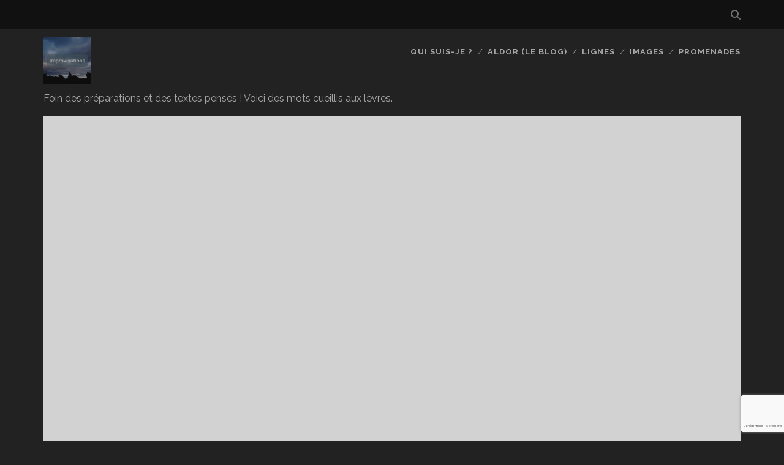

--- FILE ---
content_type: text/html; charset=UTF-8
request_url: https://improvisations.fr/2019/12/22/flottement-entre-zelig-bacon-et-chihiro/
body_size: 33794
content:
<!DOCTYPE html>
<!--[if IE 9 ]>
<html class="ie9" lang="fr-FR"> <![endif]-->
<!--[if (gt IE 9)|!(IE)]><!-->
<html lang="fr-FR"><!--<![endif]-->

<head>
	<meta name='robots' content='index, follow, max-image-preview:large, max-snippet:-1, max-video-preview:-1' />
<meta charset="UTF-8" />
<meta name="viewport" content="width=device-width, initial-scale=1" />
<meta name="template" content="Tracks 1.81" />
<!-- Jetpack Site Verification Tags -->
<meta name="google-site-verification" content="zOVzPccPrJZuk4xMGnHfsGnvzoUYc39NMyz84XqjwZE" />

	<!-- This site is optimized with the Yoast SEO plugin v26.8 - https://yoast.com/product/yoast-seo-wordpress/ -->
	<title>Flottement : entre Zelig, Bacon et Chihiro - Improvisations</title>
	<link rel="canonical" href="https://improvisations.fr/2019/12/22/flottement-entre-zelig-bacon-et-chihiro/" />
	<meta property="og:locale" content="fr_FR" />
	<meta property="og:type" content="article" />
	<meta property="og:title" content="Flottement : entre Zelig, Bacon et Chihiro - Improvisations" />
	<meta property="og:description" content="Zelig est un film de Woody Allen racontant l&rsquo;histoire d&rsquo;un homme dont le désir d&rsquo;être accepté, estimé et aimé est tel qu&rsquo;il devient ceux au&#8230;" />
	<meta property="og:url" content="https://improvisations.fr/2019/12/22/flottement-entre-zelig-bacon-et-chihiro/" />
	<meta property="og:site_name" content="Improvisations" />
	<meta property="article:published_time" content="2019-12-22T17:33:52+00:00" />
	<meta name="author" content="Aldor" />
	<meta name="twitter:card" content="summary_large_image" />
	<meta name="twitter:creator" content="@Aldor" />
	<meta name="twitter:site" content="@Aldor" />
	<meta name="twitter:label1" content="Écrit par" />
	<meta name="twitter:data1" content="Aldor" />
	<meta name="twitter:label2" content="Durée de lecture estimée" />
	<meta name="twitter:data2" content="3 minutes" />
	<script data-jetpack-boost="ignore" type="application/ld+json" class="yoast-schema-graph">{"@context":"https://schema.org","@graph":[{"@type":"Article","@id":"https://improvisations.fr/2019/12/22/flottement-entre-zelig-bacon-et-chihiro/#article","isPartOf":{"@id":"https://improvisations.fr/2019/12/22/flottement-entre-zelig-bacon-et-chihiro/"},"author":{"name":"Aldor","@id":"https://improvisations.fr/#/schema/person/253812fffe959d2bb254299850e992f1"},"headline":"Flottement : entre Zelig, Bacon et Chihiro","datePublished":"2019-12-22T17:33:52+00:00","mainEntityOfPage":{"@id":"https://improvisations.fr/2019/12/22/flottement-entre-zelig-bacon-et-chihiro/"},"wordCount":623,"commentCount":0,"publisher":{"@id":"https://improvisations.fr/#/schema/person/253812fffe959d2bb254299850e992f1"},"image":{"@id":"https://improvisations.fr/2019/12/22/flottement-entre-zelig-bacon-et-chihiro/#primaryimage"},"thumbnailUrl":"","keywords":["Bacon","Chihiro","Dürckheim","flottement","Franois Bacon","hara","sans visage","Woody Allen","Zelig"],"articleSection":["Question"],"inLanguage":"fr-FR","potentialAction":[{"@type":"CommentAction","name":"Comment","target":["https://improvisations.fr/2019/12/22/flottement-entre-zelig-bacon-et-chihiro/#respond"]}]},{"@type":"WebPage","@id":"https://improvisations.fr/2019/12/22/flottement-entre-zelig-bacon-et-chihiro/","url":"https://improvisations.fr/2019/12/22/flottement-entre-zelig-bacon-et-chihiro/","name":"Flottement : entre Zelig, Bacon et Chihiro - Improvisations","isPartOf":{"@id":"https://improvisations.fr/#website"},"primaryImageOfPage":{"@id":"https://improvisations.fr/2019/12/22/flottement-entre-zelig-bacon-et-chihiro/#primaryimage"},"image":{"@id":"https://improvisations.fr/2019/12/22/flottement-entre-zelig-bacon-et-chihiro/#primaryimage"},"thumbnailUrl":"","datePublished":"2019-12-22T17:33:52+00:00","breadcrumb":{"@id":"https://improvisations.fr/2019/12/22/flottement-entre-zelig-bacon-et-chihiro/#breadcrumb"},"inLanguage":"fr-FR","potentialAction":[{"@type":"ReadAction","target":["https://improvisations.fr/2019/12/22/flottement-entre-zelig-bacon-et-chihiro/"]}]},{"@type":"ImageObject","inLanguage":"fr-FR","@id":"https://improvisations.fr/2019/12/22/flottement-entre-zelig-bacon-et-chihiro/#primaryimage","url":"","contentUrl":""},{"@type":"BreadcrumbList","@id":"https://improvisations.fr/2019/12/22/flottement-entre-zelig-bacon-et-chihiro/#breadcrumb","itemListElement":[{"@type":"ListItem","position":1,"name":"Accueil","item":"https://improvisations.fr/"},{"@type":"ListItem","position":2,"name":"Flottement : entre Zelig, Bacon et Chihiro"}]},{"@type":"WebSite","@id":"https://improvisations.fr/#website","url":"https://improvisations.fr/","name":"Improvisations","description":"Foin des préparations et des textes pensés ! Voici des mots cueillis aux lèvres.","publisher":{"@id":"https://improvisations.fr/#/schema/person/253812fffe959d2bb254299850e992f1"},"potentialAction":[{"@type":"SearchAction","target":{"@type":"EntryPoint","urlTemplate":"https://improvisations.fr/?s={search_term_string}"},"query-input":{"@type":"PropertyValueSpecification","valueRequired":true,"valueName":"search_term_string"}}],"inLanguage":"fr-FR"},{"@type":["Person","Organization"],"@id":"https://improvisations.fr/#/schema/person/253812fffe959d2bb254299850e992f1","name":"Aldor","image":{"@type":"ImageObject","inLanguage":"fr-FR","@id":"https://improvisations.fr/#/schema/person/image/","url":"https://secure.gravatar.com/avatar/45f47a7e8bb1bafe2936c195796d4db16ef1065ddb2262d4123068da5bae4248?s=96&d=mm&r=g","contentUrl":"https://secure.gravatar.com/avatar/45f47a7e8bb1bafe2936c195796d4db16ef1065ddb2262d4123068da5bae4248?s=96&d=mm&r=g","caption":"Aldor"},"logo":{"@id":"https://improvisations.fr/#/schema/person/image/"},"sameAs":["https://aldoror.fr"],"url":"https://improvisations.fr/author/pokemon/"}]}</script>
	<!-- / Yoast SEO plugin. -->


<link rel='dns-prefetch' href='//secure.gravatar.com' />
<link rel='dns-prefetch' href='//stats.wp.com' />
<link rel='dns-prefetch' href='//fonts.googleapis.com' />
<link rel='dns-prefetch' href='//v0.wordpress.com' />
<link rel='dns-prefetch' href='//widgets.wp.com' />
<link rel='dns-prefetch' href='//s0.wp.com' />
<link rel='dns-prefetch' href='//0.gravatar.com' />
<link rel='dns-prefetch' href='//1.gravatar.com' />
<link rel='dns-prefetch' href='//2.gravatar.com' />
<link rel='dns-prefetch' href='//jetpack.wordpress.com' />
<link rel='dns-prefetch' href='//public-api.wordpress.com' />
<link rel='preconnect' href='//i0.wp.com' />
<link rel='preconnect' href='//c0.wp.com' />
<link rel="alternate" title="oEmbed (JSON)" type="application/json+oembed" href="https://improvisations.fr/wp-json/oembed/1.0/embed?url=https%3A%2F%2Fimprovisations.fr%2F2019%2F12%2F22%2Fflottement-entre-zelig-bacon-et-chihiro%2F" />
<link rel="alternate" title="oEmbed (XML)" type="text/xml+oembed" href="https://improvisations.fr/wp-json/oembed/1.0/embed?url=https%3A%2F%2Fimprovisations.fr%2F2019%2F12%2F22%2Fflottement-entre-zelig-bacon-et-chihiro%2F&#038;format=xml" />
		<!-- This site uses the Google Analytics by ExactMetrics plugin v8.11.1 - Using Analytics tracking - https://www.exactmetrics.com/ -->
							
			
							<!-- / Google Analytics by ExactMetrics -->
		<style type="text/css">
.powerpress_player .wp-audio-shortcode { max-width: 100px; }
</style>
<link rel='stylesheet' id='all-css-11a0417c86324186dc02f0cc0d23d29e' href='https://improvisations.fr/wp-content/boost-cache/static/f87434d036.min.css' type='text/css' media='all' />
<style id='wp-block-heading-inline-css'>
h1:where(.wp-block-heading).has-background,h2:where(.wp-block-heading).has-background,h3:where(.wp-block-heading).has-background,h4:where(.wp-block-heading).has-background,h5:where(.wp-block-heading).has-background,h6:where(.wp-block-heading).has-background{padding:1.25em 2.375em}h1.has-text-align-left[style*=writing-mode]:where([style*=vertical-lr]),h1.has-text-align-right[style*=writing-mode]:where([style*=vertical-rl]),h2.has-text-align-left[style*=writing-mode]:where([style*=vertical-lr]),h2.has-text-align-right[style*=writing-mode]:where([style*=vertical-rl]),h3.has-text-align-left[style*=writing-mode]:where([style*=vertical-lr]),h3.has-text-align-right[style*=writing-mode]:where([style*=vertical-rl]),h4.has-text-align-left[style*=writing-mode]:where([style*=vertical-lr]),h4.has-text-align-right[style*=writing-mode]:where([style*=vertical-rl]),h5.has-text-align-left[style*=writing-mode]:where([style*=vertical-lr]),h5.has-text-align-right[style*=writing-mode]:where([style*=vertical-rl]),h6.has-text-align-left[style*=writing-mode]:where([style*=vertical-lr]),h6.has-text-align-right[style*=writing-mode]:where([style*=vertical-rl]){rotate:180deg}
/*# sourceURL=https://improvisations.fr/wp-includes/blocks/heading/style.min.css */
</style>
<style id='wp-block-image-inline-css'>
.wp-block-image>a,.wp-block-image>figure>a{display:inline-block}.wp-block-image img{box-sizing:border-box;height:auto;max-width:100%;vertical-align:bottom}@media not (prefers-reduced-motion){.wp-block-image img.hide{visibility:hidden}.wp-block-image img.show{animation:show-content-image .4s}}.wp-block-image[style*=border-radius] img,.wp-block-image[style*=border-radius]>a{border-radius:inherit}.wp-block-image.has-custom-border img{box-sizing:border-box}.wp-block-image.aligncenter{text-align:center}.wp-block-image.alignfull>a,.wp-block-image.alignwide>a{width:100%}.wp-block-image.alignfull img,.wp-block-image.alignwide img{height:auto;width:100%}.wp-block-image .aligncenter,.wp-block-image .alignleft,.wp-block-image .alignright,.wp-block-image.aligncenter,.wp-block-image.alignleft,.wp-block-image.alignright{display:table}.wp-block-image .aligncenter>figcaption,.wp-block-image .alignleft>figcaption,.wp-block-image .alignright>figcaption,.wp-block-image.aligncenter>figcaption,.wp-block-image.alignleft>figcaption,.wp-block-image.alignright>figcaption{caption-side:bottom;display:table-caption}.wp-block-image .alignleft{float:left;margin:.5em 1em .5em 0}.wp-block-image .alignright{float:right;margin:.5em 0 .5em 1em}.wp-block-image .aligncenter{margin-left:auto;margin-right:auto}.wp-block-image :where(figcaption){margin-bottom:1em;margin-top:.5em}.wp-block-image.is-style-circle-mask img{border-radius:9999px}@supports ((-webkit-mask-image:none) or (mask-image:none)) or (-webkit-mask-image:none){.wp-block-image.is-style-circle-mask img{border-radius:0;-webkit-mask-image:url('data:image/svg+xml;utf8,<svg viewBox="0 0 100 100" xmlns="http://www.w3.org/2000/svg"><circle cx="50" cy="50" r="50"/></svg>');mask-image:url('data:image/svg+xml;utf8,<svg viewBox="0 0 100 100" xmlns="http://www.w3.org/2000/svg"><circle cx="50" cy="50" r="50"/></svg>');mask-mode:alpha;-webkit-mask-position:center;mask-position:center;-webkit-mask-repeat:no-repeat;mask-repeat:no-repeat;-webkit-mask-size:contain;mask-size:contain}}:root :where(.wp-block-image.is-style-rounded img,.wp-block-image .is-style-rounded img){border-radius:9999px}.wp-block-image figure{margin:0}.wp-lightbox-container{display:flex;flex-direction:column;position:relative}.wp-lightbox-container img{cursor:zoom-in}.wp-lightbox-container img:hover+button{opacity:1}.wp-lightbox-container button{align-items:center;backdrop-filter:blur(16px) saturate(180%);background-color:#5a5a5a40;border:none;border-radius:4px;cursor:zoom-in;display:flex;height:20px;justify-content:center;opacity:0;padding:0;position:absolute;right:16px;text-align:center;top:16px;width:20px;z-index:100}@media not (prefers-reduced-motion){.wp-lightbox-container button{transition:opacity .2s ease}}.wp-lightbox-container button:focus-visible{outline:3px auto #5a5a5a40;outline:3px auto -webkit-focus-ring-color;outline-offset:3px}.wp-lightbox-container button:hover{cursor:pointer;opacity:1}.wp-lightbox-container button:focus{opacity:1}.wp-lightbox-container button:focus,.wp-lightbox-container button:hover,.wp-lightbox-container button:not(:hover):not(:active):not(.has-background){background-color:#5a5a5a40;border:none}.wp-lightbox-overlay{box-sizing:border-box;cursor:zoom-out;height:100vh;left:0;overflow:hidden;position:fixed;top:0;visibility:hidden;width:100%;z-index:100000}.wp-lightbox-overlay .close-button{align-items:center;cursor:pointer;display:flex;justify-content:center;min-height:40px;min-width:40px;padding:0;position:absolute;right:calc(env(safe-area-inset-right) + 16px);top:calc(env(safe-area-inset-top) + 16px);z-index:5000000}.wp-lightbox-overlay .close-button:focus,.wp-lightbox-overlay .close-button:hover,.wp-lightbox-overlay .close-button:not(:hover):not(:active):not(.has-background){background:none;border:none}.wp-lightbox-overlay .lightbox-image-container{height:var(--wp--lightbox-container-height);left:50%;overflow:hidden;position:absolute;top:50%;transform:translate(-50%,-50%);transform-origin:top left;width:var(--wp--lightbox-container-width);z-index:9999999999}.wp-lightbox-overlay .wp-block-image{align-items:center;box-sizing:border-box;display:flex;height:100%;justify-content:center;margin:0;position:relative;transform-origin:0 0;width:100%;z-index:3000000}.wp-lightbox-overlay .wp-block-image img{height:var(--wp--lightbox-image-height);min-height:var(--wp--lightbox-image-height);min-width:var(--wp--lightbox-image-width);width:var(--wp--lightbox-image-width)}.wp-lightbox-overlay .wp-block-image figcaption{display:none}.wp-lightbox-overlay button{background:none;border:none}.wp-lightbox-overlay .scrim{background-color:#fff;height:100%;opacity:.9;position:absolute;width:100%;z-index:2000000}.wp-lightbox-overlay.active{visibility:visible}@media not (prefers-reduced-motion){.wp-lightbox-overlay.active{animation:turn-on-visibility .25s both}.wp-lightbox-overlay.active img{animation:turn-on-visibility .35s both}.wp-lightbox-overlay.show-closing-animation:not(.active){animation:turn-off-visibility .35s both}.wp-lightbox-overlay.show-closing-animation:not(.active) img{animation:turn-off-visibility .25s both}.wp-lightbox-overlay.zoom.active{animation:none;opacity:1;visibility:visible}.wp-lightbox-overlay.zoom.active .lightbox-image-container{animation:lightbox-zoom-in .4s}.wp-lightbox-overlay.zoom.active .lightbox-image-container img{animation:none}.wp-lightbox-overlay.zoom.active .scrim{animation:turn-on-visibility .4s forwards}.wp-lightbox-overlay.zoom.show-closing-animation:not(.active){animation:none}.wp-lightbox-overlay.zoom.show-closing-animation:not(.active) .lightbox-image-container{animation:lightbox-zoom-out .4s}.wp-lightbox-overlay.zoom.show-closing-animation:not(.active) .lightbox-image-container img{animation:none}.wp-lightbox-overlay.zoom.show-closing-animation:not(.active) .scrim{animation:turn-off-visibility .4s forwards}}@keyframes show-content-image{0%{visibility:hidden}99%{visibility:hidden}to{visibility:visible}}@keyframes turn-on-visibility{0%{opacity:0}to{opacity:1}}@keyframes turn-off-visibility{0%{opacity:1;visibility:visible}99%{opacity:0;visibility:visible}to{opacity:0;visibility:hidden}}@keyframes lightbox-zoom-in{0%{transform:translate(calc((-100vw + var(--wp--lightbox-scrollbar-width))/2 + var(--wp--lightbox-initial-left-position)),calc(-50vh + var(--wp--lightbox-initial-top-position))) scale(var(--wp--lightbox-scale))}to{transform:translate(-50%,-50%) scale(1)}}@keyframes lightbox-zoom-out{0%{transform:translate(-50%,-50%) scale(1);visibility:visible}99%{visibility:visible}to{transform:translate(calc((-100vw + var(--wp--lightbox-scrollbar-width))/2 + var(--wp--lightbox-initial-left-position)),calc(-50vh + var(--wp--lightbox-initial-top-position))) scale(var(--wp--lightbox-scale));visibility:hidden}}
/*# sourceURL=https://improvisations.fr/wp-includes/blocks/image/style.min.css */
</style>
<style id='wp-block-group-inline-css'>
.wp-block-group{box-sizing:border-box}:where(.wp-block-group.wp-block-group-is-layout-constrained){position:relative}
/*# sourceURL=https://improvisations.fr/wp-includes/blocks/group/style.min.css */
</style>
<style id='wp-block-separator-inline-css'>
@charset "UTF-8";.wp-block-separator{border:none;border-top:2px solid}:root :where(.wp-block-separator.is-style-dots){height:auto;line-height:1;text-align:center}:root :where(.wp-block-separator.is-style-dots):before{color:currentColor;content:"···";font-family:serif;font-size:1.5em;letter-spacing:2em;padding-left:2em}.wp-block-separator.is-style-dots{background:none!important;border:none!important}
/*# sourceURL=https://improvisations.fr/wp-includes/blocks/separator/style.min.css */
</style>
<style id='global-styles-inline-css'>
:root{--wp--preset--aspect-ratio--square: 1;--wp--preset--aspect-ratio--4-3: 4/3;--wp--preset--aspect-ratio--3-4: 3/4;--wp--preset--aspect-ratio--3-2: 3/2;--wp--preset--aspect-ratio--2-3: 2/3;--wp--preset--aspect-ratio--16-9: 16/9;--wp--preset--aspect-ratio--9-16: 9/16;--wp--preset--color--black: #000000;--wp--preset--color--cyan-bluish-gray: #abb8c3;--wp--preset--color--white: #ffffff;--wp--preset--color--pale-pink: #f78da7;--wp--preset--color--vivid-red: #cf2e2e;--wp--preset--color--luminous-vivid-orange: #ff6900;--wp--preset--color--luminous-vivid-amber: #fcb900;--wp--preset--color--light-green-cyan: #7bdcb5;--wp--preset--color--vivid-green-cyan: #00d084;--wp--preset--color--pale-cyan-blue: #8ed1fc;--wp--preset--color--vivid-cyan-blue: #0693e3;--wp--preset--color--vivid-purple: #9b51e0;--wp--preset--gradient--vivid-cyan-blue-to-vivid-purple: linear-gradient(135deg,rgb(6,147,227) 0%,rgb(155,81,224) 100%);--wp--preset--gradient--light-green-cyan-to-vivid-green-cyan: linear-gradient(135deg,rgb(122,220,180) 0%,rgb(0,208,130) 100%);--wp--preset--gradient--luminous-vivid-amber-to-luminous-vivid-orange: linear-gradient(135deg,rgb(252,185,0) 0%,rgb(255,105,0) 100%);--wp--preset--gradient--luminous-vivid-orange-to-vivid-red: linear-gradient(135deg,rgb(255,105,0) 0%,rgb(207,46,46) 100%);--wp--preset--gradient--very-light-gray-to-cyan-bluish-gray: linear-gradient(135deg,rgb(238,238,238) 0%,rgb(169,184,195) 100%);--wp--preset--gradient--cool-to-warm-spectrum: linear-gradient(135deg,rgb(74,234,220) 0%,rgb(151,120,209) 20%,rgb(207,42,186) 40%,rgb(238,44,130) 60%,rgb(251,105,98) 80%,rgb(254,248,76) 100%);--wp--preset--gradient--blush-light-purple: linear-gradient(135deg,rgb(255,206,236) 0%,rgb(152,150,240) 100%);--wp--preset--gradient--blush-bordeaux: linear-gradient(135deg,rgb(254,205,165) 0%,rgb(254,45,45) 50%,rgb(107,0,62) 100%);--wp--preset--gradient--luminous-dusk: linear-gradient(135deg,rgb(255,203,112) 0%,rgb(199,81,192) 50%,rgb(65,88,208) 100%);--wp--preset--gradient--pale-ocean: linear-gradient(135deg,rgb(255,245,203) 0%,rgb(182,227,212) 50%,rgb(51,167,181) 100%);--wp--preset--gradient--electric-grass: linear-gradient(135deg,rgb(202,248,128) 0%,rgb(113,206,126) 100%);--wp--preset--gradient--midnight: linear-gradient(135deg,rgb(2,3,129) 0%,rgb(40,116,252) 100%);--wp--preset--font-size--small: 13px;--wp--preset--font-size--medium: 20px;--wp--preset--font-size--large: 21px;--wp--preset--font-size--x-large: 42px;--wp--preset--font-size--regular: 16px;--wp--preset--font-size--larger: 30px;--wp--preset--spacing--20: 0.44rem;--wp--preset--spacing--30: 0.67rem;--wp--preset--spacing--40: 1rem;--wp--preset--spacing--50: 1.5rem;--wp--preset--spacing--60: 2.25rem;--wp--preset--spacing--70: 3.38rem;--wp--preset--spacing--80: 5.06rem;--wp--preset--shadow--natural: 6px 6px 9px rgba(0, 0, 0, 0.2);--wp--preset--shadow--deep: 12px 12px 50px rgba(0, 0, 0, 0.4);--wp--preset--shadow--sharp: 6px 6px 0px rgba(0, 0, 0, 0.2);--wp--preset--shadow--outlined: 6px 6px 0px -3px rgb(255, 255, 255), 6px 6px rgb(0, 0, 0);--wp--preset--shadow--crisp: 6px 6px 0px rgb(0, 0, 0);}:where(.is-layout-flex){gap: 0.5em;}:where(.is-layout-grid){gap: 0.5em;}body .is-layout-flex{display: flex;}.is-layout-flex{flex-wrap: wrap;align-items: center;}.is-layout-flex > :is(*, div){margin: 0;}body .is-layout-grid{display: grid;}.is-layout-grid > :is(*, div){margin: 0;}:where(.wp-block-columns.is-layout-flex){gap: 2em;}:where(.wp-block-columns.is-layout-grid){gap: 2em;}:where(.wp-block-post-template.is-layout-flex){gap: 1.25em;}:where(.wp-block-post-template.is-layout-grid){gap: 1.25em;}.has-black-color{color: var(--wp--preset--color--black) !important;}.has-cyan-bluish-gray-color{color: var(--wp--preset--color--cyan-bluish-gray) !important;}.has-white-color{color: var(--wp--preset--color--white) !important;}.has-pale-pink-color{color: var(--wp--preset--color--pale-pink) !important;}.has-vivid-red-color{color: var(--wp--preset--color--vivid-red) !important;}.has-luminous-vivid-orange-color{color: var(--wp--preset--color--luminous-vivid-orange) !important;}.has-luminous-vivid-amber-color{color: var(--wp--preset--color--luminous-vivid-amber) !important;}.has-light-green-cyan-color{color: var(--wp--preset--color--light-green-cyan) !important;}.has-vivid-green-cyan-color{color: var(--wp--preset--color--vivid-green-cyan) !important;}.has-pale-cyan-blue-color{color: var(--wp--preset--color--pale-cyan-blue) !important;}.has-vivid-cyan-blue-color{color: var(--wp--preset--color--vivid-cyan-blue) !important;}.has-vivid-purple-color{color: var(--wp--preset--color--vivid-purple) !important;}.has-black-background-color{background-color: var(--wp--preset--color--black) !important;}.has-cyan-bluish-gray-background-color{background-color: var(--wp--preset--color--cyan-bluish-gray) !important;}.has-white-background-color{background-color: var(--wp--preset--color--white) !important;}.has-pale-pink-background-color{background-color: var(--wp--preset--color--pale-pink) !important;}.has-vivid-red-background-color{background-color: var(--wp--preset--color--vivid-red) !important;}.has-luminous-vivid-orange-background-color{background-color: var(--wp--preset--color--luminous-vivid-orange) !important;}.has-luminous-vivid-amber-background-color{background-color: var(--wp--preset--color--luminous-vivid-amber) !important;}.has-light-green-cyan-background-color{background-color: var(--wp--preset--color--light-green-cyan) !important;}.has-vivid-green-cyan-background-color{background-color: var(--wp--preset--color--vivid-green-cyan) !important;}.has-pale-cyan-blue-background-color{background-color: var(--wp--preset--color--pale-cyan-blue) !important;}.has-vivid-cyan-blue-background-color{background-color: var(--wp--preset--color--vivid-cyan-blue) !important;}.has-vivid-purple-background-color{background-color: var(--wp--preset--color--vivid-purple) !important;}.has-black-border-color{border-color: var(--wp--preset--color--black) !important;}.has-cyan-bluish-gray-border-color{border-color: var(--wp--preset--color--cyan-bluish-gray) !important;}.has-white-border-color{border-color: var(--wp--preset--color--white) !important;}.has-pale-pink-border-color{border-color: var(--wp--preset--color--pale-pink) !important;}.has-vivid-red-border-color{border-color: var(--wp--preset--color--vivid-red) !important;}.has-luminous-vivid-orange-border-color{border-color: var(--wp--preset--color--luminous-vivid-orange) !important;}.has-luminous-vivid-amber-border-color{border-color: var(--wp--preset--color--luminous-vivid-amber) !important;}.has-light-green-cyan-border-color{border-color: var(--wp--preset--color--light-green-cyan) !important;}.has-vivid-green-cyan-border-color{border-color: var(--wp--preset--color--vivid-green-cyan) !important;}.has-pale-cyan-blue-border-color{border-color: var(--wp--preset--color--pale-cyan-blue) !important;}.has-vivid-cyan-blue-border-color{border-color: var(--wp--preset--color--vivid-cyan-blue) !important;}.has-vivid-purple-border-color{border-color: var(--wp--preset--color--vivid-purple) !important;}.has-vivid-cyan-blue-to-vivid-purple-gradient-background{background: var(--wp--preset--gradient--vivid-cyan-blue-to-vivid-purple) !important;}.has-light-green-cyan-to-vivid-green-cyan-gradient-background{background: var(--wp--preset--gradient--light-green-cyan-to-vivid-green-cyan) !important;}.has-luminous-vivid-amber-to-luminous-vivid-orange-gradient-background{background: var(--wp--preset--gradient--luminous-vivid-amber-to-luminous-vivid-orange) !important;}.has-luminous-vivid-orange-to-vivid-red-gradient-background{background: var(--wp--preset--gradient--luminous-vivid-orange-to-vivid-red) !important;}.has-very-light-gray-to-cyan-bluish-gray-gradient-background{background: var(--wp--preset--gradient--very-light-gray-to-cyan-bluish-gray) !important;}.has-cool-to-warm-spectrum-gradient-background{background: var(--wp--preset--gradient--cool-to-warm-spectrum) !important;}.has-blush-light-purple-gradient-background{background: var(--wp--preset--gradient--blush-light-purple) !important;}.has-blush-bordeaux-gradient-background{background: var(--wp--preset--gradient--blush-bordeaux) !important;}.has-luminous-dusk-gradient-background{background: var(--wp--preset--gradient--luminous-dusk) !important;}.has-pale-ocean-gradient-background{background: var(--wp--preset--gradient--pale-ocean) !important;}.has-electric-grass-gradient-background{background: var(--wp--preset--gradient--electric-grass) !important;}.has-midnight-gradient-background{background: var(--wp--preset--gradient--midnight) !important;}.has-small-font-size{font-size: var(--wp--preset--font-size--small) !important;}.has-medium-font-size{font-size: var(--wp--preset--font-size--medium) !important;}.has-large-font-size{font-size: var(--wp--preset--font-size--large) !important;}.has-x-large-font-size{font-size: var(--wp--preset--font-size--x-large) !important;}
/*# sourceURL=global-styles-inline-css */
</style>
<style id='core-block-supports-inline-css'>
.wp-container-core-group-is-layout-bcfe9290 > :where(:not(.alignleft):not(.alignright):not(.alignfull)){max-width:480px;margin-left:auto !important;margin-right:auto !important;}.wp-container-core-group-is-layout-bcfe9290 > .alignwide{max-width:480px;}.wp-container-core-group-is-layout-bcfe9290 .alignfull{max-width:none;}
/*# sourceURL=core-block-supports-inline-css */
</style>

<style id='wp-img-auto-sizes-contain-inline-css'>
img:is([sizes=auto i],[sizes^="auto," i]){contain-intrinsic-size:3000px 1500px}
/*# sourceURL=wp-img-auto-sizes-contain-inline-css */
</style>
<style id='wp-emoji-styles-inline-css'>

	img.wp-smiley, img.emoji {
		display: inline !important;
		border: none !important;
		box-shadow: none !important;
		height: 1em !important;
		width: 1em !important;
		margin: 0 0.07em !important;
		vertical-align: -0.1em !important;
		background: none !important;
		padding: 0 !important;
	}
/*# sourceURL=wp-emoji-styles-inline-css */
</style>
<style id='classic-theme-styles-inline-css'>
/*! This file is auto-generated */
.wp-block-button__link{color:#fff;background-color:#32373c;border-radius:9999px;box-shadow:none;text-decoration:none;padding:calc(.667em + 2px) calc(1.333em + 2px);font-size:1.125em}.wp-block-file__button{background:#32373c;color:#fff;text-decoration:none}
/*# sourceURL=/wp-includes/css/classic-themes.min.css */
</style>
<link rel='stylesheet' id='ct-tracks-google-fonts-css' href='//fonts.googleapis.com/css?family=Raleway%3A400%2C700&#038;subset=latin%2Clatin-ext&#038;display=swap&#038;ver=6.9' media='all' />


<script data-jetpack-boost="ignore" type="text/javascript" src="https://improvisations.fr/wp-includes/js/jquery/jquery.min.js?ver=3.7.1" id="jquery-core-js"></script>

<link rel="https://api.w.org/" href="https://improvisations.fr/wp-json/" /><link rel="alternate" title="JSON" type="application/json" href="https://improvisations.fr/wp-json/wp/v2/posts/576" /><link rel="EditURI" type="application/rsd+xml" title="RSD" href="https://improvisations.fr/xmlrpc.php?rsd" />
<meta name="generator" content="WordPress 6.9" />
<link rel='shortlink' href='https://wp.me/p7LRyz-9i' />
            
            	<style>img#wpstats{display:none}</style>
		<!-- Analytics by WP Statistics - https://wp-statistics.com -->
<link rel="icon" href="https://i0.wp.com/improvisations.fr/wp-content/uploads/2022/03/cropped-Pomme-2.jpg?fit=32%2C32&#038;ssl=1" sizes="32x32" />
<link rel="icon" href="https://i0.wp.com/improvisations.fr/wp-content/uploads/2022/03/cropped-Pomme-2.jpg?fit=192%2C192&#038;ssl=1" sizes="192x192" />
<link rel="apple-touch-icon" href="https://i0.wp.com/improvisations.fr/wp-content/uploads/2022/03/cropped-Pomme-2.jpg?fit=180%2C180&#038;ssl=1" />
<meta name="msapplication-TileImage" content="https://i0.wp.com/improvisations.fr/wp-content/uploads/2022/03/cropped-Pomme-2.jpg?fit=270%2C270&#038;ssl=1" />
				<style type="text/css" id="c4wp-checkout-css">
					.woocommerce-checkout .c4wp_captcha_field {
						margin-bottom: 10px;
						margin-top: 15px;
						position: relative;
						display: inline-block;
					}
				</style>
								<style type="text/css" id="c4wp-v3-lp-form-css">
					.login #login, .login #lostpasswordform {
						min-width: 350px !important;
					}
					.wpforms-field-c4wp iframe {
						width: 100% !important;
					}
				</style>
							<style type="text/css" id="c4wp-v3-lp-form-css">
				.login #login, .login #lostpasswordform {
					min-width: 350px !important;
				}
				.wpforms-field-c4wp iframe {
					width: 100% !important;
				}
			</style>
			<link rel='stylesheet' id='all-css-67492e440bc43253eb70a5a3ae27bacc' href='https://improvisations.fr/wp-content/boost-cache/static/933a383c83.min.css' type='text/css' media='all' />
<style id='jetpack-block-subscriptions-inline-css'>
.is-style-compact .is-not-subscriber .wp-block-button__link,.is-style-compact .is-not-subscriber .wp-block-jetpack-subscriptions__button{border-end-start-radius:0!important;border-start-start-radius:0!important;margin-inline-start:0!important}.is-style-compact .is-not-subscriber .components-text-control__input,.is-style-compact .is-not-subscriber p#subscribe-email input[type=email]{border-end-end-radius:0!important;border-start-end-radius:0!important}.is-style-compact:not(.wp-block-jetpack-subscriptions__use-newline) .components-text-control__input{border-inline-end-width:0!important}.wp-block-jetpack-subscriptions.wp-block-jetpack-subscriptions__supports-newline .wp-block-jetpack-subscriptions__form-container{display:flex;flex-direction:column}.wp-block-jetpack-subscriptions.wp-block-jetpack-subscriptions__supports-newline:not(.wp-block-jetpack-subscriptions__use-newline) .is-not-subscriber .wp-block-jetpack-subscriptions__form-elements{align-items:flex-start;display:flex}.wp-block-jetpack-subscriptions.wp-block-jetpack-subscriptions__supports-newline:not(.wp-block-jetpack-subscriptions__use-newline) p#subscribe-submit{display:flex;justify-content:center}.wp-block-jetpack-subscriptions.wp-block-jetpack-subscriptions__supports-newline .wp-block-jetpack-subscriptions__form .wp-block-jetpack-subscriptions__button,.wp-block-jetpack-subscriptions.wp-block-jetpack-subscriptions__supports-newline .wp-block-jetpack-subscriptions__form .wp-block-jetpack-subscriptions__textfield .components-text-control__input,.wp-block-jetpack-subscriptions.wp-block-jetpack-subscriptions__supports-newline .wp-block-jetpack-subscriptions__form button,.wp-block-jetpack-subscriptions.wp-block-jetpack-subscriptions__supports-newline .wp-block-jetpack-subscriptions__form input[type=email],.wp-block-jetpack-subscriptions.wp-block-jetpack-subscriptions__supports-newline form .wp-block-jetpack-subscriptions__button,.wp-block-jetpack-subscriptions.wp-block-jetpack-subscriptions__supports-newline form .wp-block-jetpack-subscriptions__textfield .components-text-control__input,.wp-block-jetpack-subscriptions.wp-block-jetpack-subscriptions__supports-newline form button,.wp-block-jetpack-subscriptions.wp-block-jetpack-subscriptions__supports-newline form input[type=email]{box-sizing:border-box;cursor:pointer;line-height:1.3;min-width:auto!important;white-space:nowrap!important}.wp-block-jetpack-subscriptions.wp-block-jetpack-subscriptions__supports-newline .wp-block-jetpack-subscriptions__form input[type=email]::placeholder,.wp-block-jetpack-subscriptions.wp-block-jetpack-subscriptions__supports-newline .wp-block-jetpack-subscriptions__form input[type=email]:disabled,.wp-block-jetpack-subscriptions.wp-block-jetpack-subscriptions__supports-newline form input[type=email]::placeholder,.wp-block-jetpack-subscriptions.wp-block-jetpack-subscriptions__supports-newline form input[type=email]:disabled{color:currentColor;opacity:.5}.wp-block-jetpack-subscriptions.wp-block-jetpack-subscriptions__supports-newline .wp-block-jetpack-subscriptions__form .wp-block-jetpack-subscriptions__button,.wp-block-jetpack-subscriptions.wp-block-jetpack-subscriptions__supports-newline .wp-block-jetpack-subscriptions__form button,.wp-block-jetpack-subscriptions.wp-block-jetpack-subscriptions__supports-newline form .wp-block-jetpack-subscriptions__button,.wp-block-jetpack-subscriptions.wp-block-jetpack-subscriptions__supports-newline form button{border-color:#0000;border-style:solid}.wp-block-jetpack-subscriptions.wp-block-jetpack-subscriptions__supports-newline .wp-block-jetpack-subscriptions__form .wp-block-jetpack-subscriptions__textfield,.wp-block-jetpack-subscriptions.wp-block-jetpack-subscriptions__supports-newline .wp-block-jetpack-subscriptions__form p#subscribe-email,.wp-block-jetpack-subscriptions.wp-block-jetpack-subscriptions__supports-newline form .wp-block-jetpack-subscriptions__textfield,.wp-block-jetpack-subscriptions.wp-block-jetpack-subscriptions__supports-newline form p#subscribe-email{background:#0000;flex-grow:1}.wp-block-jetpack-subscriptions.wp-block-jetpack-subscriptions__supports-newline .wp-block-jetpack-subscriptions__form .wp-block-jetpack-subscriptions__textfield .components-base-control__field,.wp-block-jetpack-subscriptions.wp-block-jetpack-subscriptions__supports-newline .wp-block-jetpack-subscriptions__form .wp-block-jetpack-subscriptions__textfield .components-text-control__input,.wp-block-jetpack-subscriptions.wp-block-jetpack-subscriptions__supports-newline .wp-block-jetpack-subscriptions__form .wp-block-jetpack-subscriptions__textfield input[type=email],.wp-block-jetpack-subscriptions.wp-block-jetpack-subscriptions__supports-newline .wp-block-jetpack-subscriptions__form p#subscribe-email .components-base-control__field,.wp-block-jetpack-subscriptions.wp-block-jetpack-subscriptions__supports-newline .wp-block-jetpack-subscriptions__form p#subscribe-email .components-text-control__input,.wp-block-jetpack-subscriptions.wp-block-jetpack-subscriptions__supports-newline .wp-block-jetpack-subscriptions__form p#subscribe-email input[type=email],.wp-block-jetpack-subscriptions.wp-block-jetpack-subscriptions__supports-newline form .wp-block-jetpack-subscriptions__textfield .components-base-control__field,.wp-block-jetpack-subscriptions.wp-block-jetpack-subscriptions__supports-newline form .wp-block-jetpack-subscriptions__textfield .components-text-control__input,.wp-block-jetpack-subscriptions.wp-block-jetpack-subscriptions__supports-newline form .wp-block-jetpack-subscriptions__textfield input[type=email],.wp-block-jetpack-subscriptions.wp-block-jetpack-subscriptions__supports-newline form p#subscribe-email .components-base-control__field,.wp-block-jetpack-subscriptions.wp-block-jetpack-subscriptions__supports-newline form p#subscribe-email .components-text-control__input,.wp-block-jetpack-subscriptions.wp-block-jetpack-subscriptions__supports-newline form p#subscribe-email input[type=email]{height:auto;margin:0;width:100%}.wp-block-jetpack-subscriptions.wp-block-jetpack-subscriptions__supports-newline .wp-block-jetpack-subscriptions__form p#subscribe-email,.wp-block-jetpack-subscriptions.wp-block-jetpack-subscriptions__supports-newline .wp-block-jetpack-subscriptions__form p#subscribe-submit,.wp-block-jetpack-subscriptions.wp-block-jetpack-subscriptions__supports-newline form p#subscribe-email,.wp-block-jetpack-subscriptions.wp-block-jetpack-subscriptions__supports-newline form p#subscribe-submit{line-height:0;margin:0;padding:0}.wp-block-jetpack-subscriptions.wp-block-jetpack-subscriptions__supports-newline.wp-block-jetpack-subscriptions__show-subs .wp-block-jetpack-subscriptions__subscount{font-size:16px;margin:8px 0;text-align:end}.wp-block-jetpack-subscriptions.wp-block-jetpack-subscriptions__supports-newline.wp-block-jetpack-subscriptions__use-newline .wp-block-jetpack-subscriptions__form-elements{display:block}.wp-block-jetpack-subscriptions.wp-block-jetpack-subscriptions__supports-newline.wp-block-jetpack-subscriptions__use-newline .wp-block-jetpack-subscriptions__button,.wp-block-jetpack-subscriptions.wp-block-jetpack-subscriptions__supports-newline.wp-block-jetpack-subscriptions__use-newline button{display:inline-block;max-width:100%}.wp-block-jetpack-subscriptions.wp-block-jetpack-subscriptions__supports-newline.wp-block-jetpack-subscriptions__use-newline .wp-block-jetpack-subscriptions__subscount{text-align:start}#subscribe-submit.is-link{text-align:center;width:auto!important}#subscribe-submit.is-link a{margin-left:0!important;margin-top:0!important;width:auto!important}@keyframes jetpack-memberships_button__spinner-animation{to{transform:rotate(1turn)}}.jetpack-memberships-spinner{display:none;height:1em;margin:0 0 0 5px;width:1em}.jetpack-memberships-spinner svg{height:100%;margin-bottom:-2px;width:100%}.jetpack-memberships-spinner-rotating{animation:jetpack-memberships_button__spinner-animation .75s linear infinite;transform-origin:center}.is-loading .jetpack-memberships-spinner{display:inline-block}body.jetpack-memberships-modal-open{overflow:hidden}dialog.jetpack-memberships-modal{opacity:1}dialog.jetpack-memberships-modal,dialog.jetpack-memberships-modal iframe{background:#0000;border:0;bottom:0;box-shadow:none;height:100%;left:0;margin:0;padding:0;position:fixed;right:0;top:0;width:100%}dialog.jetpack-memberships-modal::backdrop{background-color:#000;opacity:.7;transition:opacity .2s ease-out}dialog.jetpack-memberships-modal.is-loading,dialog.jetpack-memberships-modal.is-loading::backdrop{opacity:0}
/*# sourceURL=https://improvisations.fr/wp-content/plugins/jetpack/_inc/blocks/subscriptions/view.css?minify=false */
</style>
</head>

<body id="tracks" class="wp-singular post-template-default single single-post postid-576 single-format-standard wp-theme-tracks ct-body singular singular-post singular-post-576 not-front standard">
			<div id="overflow-container" class="overflow-container">
		<a class="skip-content" href="#main">Aller au contenu</a>
				<header id="site-header" class="site-header" role="banner">
			<div class='top-navigation'><div class='container'><div class='search-form-container'>
	<button id="search-icon" class="search-icon">
		<i class="fas fa-search"></i>
	</button>
	<form role="search" method="get" class="search-form" action="https://improvisations.fr/">
		<label class="screen-reader-text">Recherche pour :</label>
		<input type="search" class="search-field" placeholder="Recherche&#8230;" value=""
		       name="s" title="Recherche pour :"/>
		<input type="submit" class="search-submit" value='Allons-y !'/>
	</form>
</div></div></div>						<div class="container">
				<div id="title-info" class="title-info">
					<div id='site-title' class='site-title'><a href='https://improvisations.fr'><span class='screen-reader-text'>Improvisations</span><img class='logo' src='https://improvisations.fr/wp-content/uploads/2022/03/Pomme-2.jpg' alt='Improvisations' /></a></div>				</div>
				<button id="toggle-navigation" class="toggle-navigation">
	<i class="fas fa-bars"></i>
</button>

<div id="menu-primary-tracks" class="menu-primary-tracks"></div>
<div id="menu-primary" class="menu-container menu-primary" role="navigation">

			<p class="site-description tagline">
			Foin des préparations et des textes pensés ! Voici des mots cueillis aux lèvres.		</p>
	<div class="menu"><ul id="menu-primary-items" class="menu-primary-items"><li id="menu-item-399" class="menu-item menu-item-type-custom menu-item-object-custom menu-item-399"><a href="https://aldoror.fr/qui-suis-je/">Qui suis-je ?</a></li>
<li id="menu-item-393" class="menu-item menu-item-type-custom menu-item-object-custom menu-item-393"><a href="https://aldoror.fr">Aldor (le blog)</a></li>
<li id="menu-item-8412" class="menu-item menu-item-type-custom menu-item-object-custom menu-item-8412"><a href="https://lignes.improvisations.fr/">Lignes</a></li>
<li id="menu-item-3333" class="menu-item menu-item-type-custom menu-item-object-custom menu-item-3333"><a href="https://images.improvisations.fr">Images</a></li>
<li id="menu-item-3285" class="menu-item menu-item-type-custom menu-item-object-custom menu-item-3285"><a href="https://promenades.improvisations.fr">Promenades</a></li>
</ul></div></div>			</div>
		</header>
						<div id="main" class="main" role="main">
			

	<div id="loop-container" class="loop-container">
		<div class="post-576 post type-post status-publish format-standard has-post-thumbnail hentry category-question tag-bacon tag-chihiro tag-durckheim tag-flottement tag-franois-bacon tag-hara tag-sans-visage tag-woody-allen tag-zelig entry full-without-featured odd excerpt-1">
	<div class='featured-image' style='background-image: url()'></div>	<div class="entry-meta">
			<span class="date">22 décembre 2019</span>	<span> / </span>	<span class="category">
	<a href='https://improvisations.fr/category/question/'>Question</a>	</span>	</div>
	<div class='entry-header'>
		<h1 class='entry-title'>Flottement : entre Zelig, Bacon et Chihiro</h1>
	</div>
	<div class="entry-container">
		<div class="entry-content">
			<article>
								
<p><em><a rel="noreferrer noopener" aria-label="Zelig (s’ouvre dans un nouvel onglet)" href="https://fr.wikipedia.org/wiki/Zelig_%28film%29" target="_blank">Zelig</a></em> est un film de Woody Allen racontant l&rsquo;histoire d&rsquo;un homme dont le désir d&rsquo;être accepté, estimé et aimé est tel qu&rsquo;il devient ceux au milieu desquels il est : son apparence, ses traits, son comportement, ses propos deviennent ceux de ceux qui l&rsquo;entourent.</p>



<figure class="wp-block-image size-large" style="text-align:center;"><img data-recalc-dims="1" fetchpriority="high" decoding="async" class="aligncenter wp-image-586 size-full" src="https://i0.wp.com/lignes.improvisations.fr/wp-content/uploads/2019/12/zelig7199323491033853918-1024x685.jpg?resize=2174%2C1454&#038;ssl=1" width="2174" height="1454" /><figcaption style="text-align:center;"><em>Zelig</em></figcaption></figure>



<p>Je me retrouve souvent dans ce personnage qui est, malgré lui, complètement flottant, totalement désancré, incessamment ballotté d&rsquo;une personnalité à l&rsquo;autre, incapable de résister au besoin qu&rsquo;il ressent de se noyer dans le décor.</p>



<p>Les visages de <a rel="noreferrer noopener" aria-label="Francis Bacon (ouverture dans un nouvel onglet)" href="https://fr.m.wikipedia.org/wiki/Francis_Bacon_(peintre)" target="_blank">Francis Bacon</a> donnent cette même impression : un visage tout le temps effacé, tout le temps brouillon, incapable de dépasser le stade de l&rsquo;esquisse et du gommage.</p>



<p>Il y a aussi, qui relève de ce même ensemble, le Sans visage du <em><a rel="noreferrer noopener" aria-label="Voyage de Chihiro (s’ouvre dans un nouvel onglet)" href="http://www.buta-connection.net/index.php/longs-metrages/films-de-hayao-miyazaki/le-voyage-de-chihiro?start=2" target="_blank">Voyage de Chihiro</a></em>, cet esprit au masque blanc parlant d&rsquo;une voix enfantine qui semble n&rsquo;être plus rien qu&rsquo;un masque en quête d&rsquo;amour, une créature n&rsquo;existant plus qu&rsquo;au travers du regard des autres et qui est prêt à tout donner à Chihiro parce qu&rsquo;elle a vu en lui un être, un peu comme la Bête de <em><a rel="noreferrer noopener" aria-label="La Belle et la Bête (s’ouvre dans un nouvel onglet)" href="https://aldoror.fr/2012/10/14/la-belle-et-la-bete-lecture-de-2009/" target="_blank">La Belle et la Bête</a></em>.</p>



<figure class="wp-block-image size-large" style="text-align:center;"><img data-recalc-dims="1" decoding="async" class="wp-image-587" src="https://i0.wp.com/lignes.improvisations.fr/wp-content/uploads/2019/12/chihiro-maihua-56352715014538749406.png?ssl=1" alt="" /><figcaption style="text-align:center;"><em>Le voyage de Chihiro</em></figcaption></figure>



<p>Un des tableaux de <a rel="noreferrer noopener" aria-label="l'exposition qu'on peut voit actuellement à Beaubourg (s’ouvre dans un nouvel onglet)" href="https://www.centrepompidou.fr/cpv/agenda/event.action?param.id=FR_R-98422f4ec997b38e22b5fcc316c6dff7&#038;param.idSource=FR_E-98422f4ec997b38e22b5fcc316c6dff7" target="_blank">l&rsquo;exposition sur Bacon qu&rsquo;on peut voir actuellement à </a>Beaubourg est intitulé, comme beaucoup d&rsquo;autres, <em>Autoportrait</em>. On y voit un homme sans visage assis sur un chaise qui lévite, le mouvement de tournoiement et l&rsquo;absence d&rsquo;assise s&rsquo;ajoutant à la décomposition des traits pour marquer le flottement de l&rsquo;être.</p>



<div class="wp-block-image" style="text-align:center;"><figure class="aligncenter size-large" style="text-align:center;"><img data-recalc-dims="1" height="1024" width="865" decoding="async" class="wp-image-578" src="https://i0.wp.com/lignes.improvisations.fr/wp-content/uploads/2019/12/bacon-865x1024.jpg?resize=865%2C1024&#038;ssl=1" alt="" /><figcaption style="text-align:center;">Bacon, <em>Autoportrait</em></figcaption></figure></div>



<p>Ce tableau me rappelle <em>Hara</em>, ce livre de <a rel="noreferrer noopener" aria-label="Karlfried Graf Dürckheim (s’ouvre dans un nouvel onglet)" href="https://fr.wikipedia.org/wiki/Karlfried_Graf_D%C3%BCrckheim" target="_blank">Karlfried Graf Dürckheim</a>, qui dit l&rsquo;importance qu&rsquo;il y a à trouver son centre, ce point du corps qui fait le lien entre le ciel et la terre, notre moi et le tout et qui, quand il n&rsquo;est pas connu, nous laisse ouvert à tous les vents :</p>



<blockquote class="wp-block-quote has-text-align-center is-layout-flow wp-block-quote-is-layout-flow"><p>La « forme défectueuse » du moi consiste en un excès d&rsquo;ouverture : dans ce cas, tout peut pénétrer dans l&rsquo;homme, mais rien ne demeure en lui. La personne dont le Moi est insuffisamment développé n&rsquo;a pas construit de parois solides autour d&rsquo;elle, elle n&rsquo;a pas de sol sous ses pieds et ses contours sont vagues. Il lui manque les conditions dont un homme a besoin pour subsister dans le monde, pour maintenir le contact avec son être essentiel et manifester celui-ci dans le monde.</p><p>L&rsquo;homme dont le Moi n&rsquo;est pas délimité ne parvient pas à garder son « intégrité » face au monde extérieur. Non seulement il est livré sans défense à ce dernier mais il n&rsquo;a même pas de point d&rsquo;appui vis-à-vis de lui-même. Il est entièrement dépendant de ses pulsions, de ses émotions et n&rsquo;a aucune liberté de décision. Dans sa versatilité, dans son comportement impulsif, il n&rsquo;a ni constance, ni ligne de conduite.</p><cite> Karlfried Graf Dürckheim, </cite><cite><em>Le Hara</em></cite></blockquote>



<p>C&rsquo;est ainsi que je me sens parfois, souvent, frère des sans-visage et des esprits errants, flottant au gré des choses.</p>



<p>Dans le film de Woody Allen, la névrose de <em>Zelig</em> est expliquée par le désamour reçu pendant l&rsquo;enfance. Ce sont les mêmes raisons que Dürckheim donne aux formes défectueuses du Moi, quand la confiance et la sécurité ont été malmenées. et qu&rsquo;elles ont gardé de cette période des pieds d&rsquo;argile qui ne supportent rien.</p>



<p>C&rsquo;est l&rsquo;amour, évidemment, qui sauve Zelig, en lui donnant cet ancrage qui lui avait toujours manqué.</p>
<div class="sharedaddy sd-sharing-enabled"><div class="robots-nocontent sd-block sd-social sd-social-icon sd-sharing"><h3 class="sd-title">Partager :</h3><div class="sd-content"><ul><li class="share-twitter"><a rel="nofollow noopener noreferrer"
				data-shared="sharing-twitter-576"
				class="share-twitter sd-button share-icon no-text"
				href="https://improvisations.fr/2019/12/22/flottement-entre-zelig-bacon-et-chihiro/?share=twitter"
				target="_blank"
				aria-labelledby="sharing-twitter-576"
				>
				<span id="sharing-twitter-576" hidden>Cliquer pour partager sur X(ouvre dans une nouvelle fenêtre)</span>
				<span>X</span>
			</a></li><li class="share-facebook"><a rel="nofollow noopener noreferrer"
				data-shared="sharing-facebook-576"
				class="share-facebook sd-button share-icon no-text"
				href="https://improvisations.fr/2019/12/22/flottement-entre-zelig-bacon-et-chihiro/?share=facebook"
				target="_blank"
				aria-labelledby="sharing-facebook-576"
				>
				<span id="sharing-facebook-576" hidden>Cliquez pour partager sur Facebook(ouvre dans une nouvelle fenêtre)</span>
				<span>Facebook</span>
			</a></li><li class="share-linkedin"><a rel="nofollow noopener noreferrer"
				data-shared="sharing-linkedin-576"
				class="share-linkedin sd-button share-icon no-text"
				href="https://improvisations.fr/2019/12/22/flottement-entre-zelig-bacon-et-chihiro/?share=linkedin"
				target="_blank"
				aria-labelledby="sharing-linkedin-576"
				>
				<span id="sharing-linkedin-576" hidden>Cliquez pour partager sur LinkedIn(ouvre dans une nouvelle fenêtre)</span>
				<span>LinkedIn</span>
			</a></li><li class="share-jetpack-whatsapp"><a rel="nofollow noopener noreferrer"
				data-shared="sharing-whatsapp-576"
				class="share-jetpack-whatsapp sd-button share-icon no-text"
				href="https://improvisations.fr/2019/12/22/flottement-entre-zelig-bacon-et-chihiro/?share=jetpack-whatsapp"
				target="_blank"
				aria-labelledby="sharing-whatsapp-576"
				>
				<span id="sharing-whatsapp-576" hidden>Cliquez pour partager sur WhatsApp(ouvre dans une nouvelle fenêtre)</span>
				<span>WhatsApp</span>
			</a></li><li class="share-print"><a rel="nofollow noopener noreferrer"
				data-shared="sharing-print-576"
				class="share-print sd-button share-icon no-text"
				href="https://improvisations.fr/2019/12/22/flottement-entre-zelig-bacon-et-chihiro/#print?share=print"
				target="_blank"
				aria-labelledby="sharing-print-576"
				>
				<span id="sharing-print-576" hidden>Cliquer pour imprimer(ouvre dans une nouvelle fenêtre)</span>
				<span>Imprimer</span>
			</a></li><li class="share-email"><a rel="nofollow noopener noreferrer"
				data-shared="sharing-email-576"
				class="share-email sd-button share-icon no-text"
				href="mailto:?subject=%5BArticle%20partag%C3%A9%5D%20Flottement%20%3A%20entre%20Zelig%2C%20Bacon%20et%20Chihiro&#038;body=https%3A%2F%2Fimprovisations.fr%2F2019%2F12%2F22%2Fflottement-entre-zelig-bacon-et-chihiro%2F&#038;share=email"
				target="_blank"
				aria-labelledby="sharing-email-576"
				data-email-share-error-title="Votre messagerie est-elle configurée ?" data-email-share-error-text="Si vous rencontrez des problèmes de partage par e-mail, votre messagerie n’est peut-être pas configurée pour votre navigateur. Vous devrez peut-être créer vous-même une nouvelle messagerie." data-email-share-nonce="09c90c4862" data-email-share-track-url="https://improvisations.fr/2019/12/22/flottement-entre-zelig-bacon-et-chihiro/?share=email">
				<span id="sharing-email-576" hidden>Cliquer pour envoyer un lien par e-mail à un ami(ouvre dans une nouvelle fenêtre)</span>
				<span>E-mail</span>
			</a></li><li class="share-pocket"><a rel="nofollow noopener noreferrer"
				data-shared="sharing-pocket-576"
				class="share-pocket sd-button share-icon no-text"
				href="https://improvisations.fr/2019/12/22/flottement-entre-zelig-bacon-et-chihiro/?share=pocket"
				target="_blank"
				aria-labelledby="sharing-pocket-576"
				>
				<span id="sharing-pocket-576" hidden>Cliquez pour partager sur Pocket(ouvre dans une nouvelle fenêtre)</span>
				<span>Pocket</span>
			</a></li><li class="share-end"></li></ul></div></div></div><div class="syndication-links"></div><div class='sharedaddy sd-block sd-like jetpack-likes-widget-wrapper jetpack-likes-widget-unloaded' id='like-post-wrapper-114841643-576-697a096217e34' data-src='https://widgets.wp.com/likes/?ver=15.4#blog_id=114841643&amp;post_id=576&amp;origin=improvisations.fr&amp;obj_id=114841643-576-697a096217e34' data-name='like-post-frame-114841643-576-697a096217e34' data-title='Aimer ou rebloguer'><h3 class="sd-title">J’aime ça :</h3><div class='likes-widget-placeholder post-likes-widget-placeholder' style='height: 55px;'><span class='button'><span>J’aime</span></span> <span class="loading">chargement&hellip;</span></div><span class='sd-text-color'></span><a class='sd-link-color'></a></div>
<div id='jp-relatedposts' class='jp-relatedposts' >
	<h3 class="jp-relatedposts-headline"><em>Similaire</em></h3>
</div>
<div class="wp-block-group has-border-color" style="border-style:none;border-width:0px;margin-top:32px;margin-bottom:32px;padding-top:0px;padding-right:0px;padding-bottom:0px;padding-left:0px"><div class="wp-block-group__inner-container is-layout-flow wp-block-group-is-layout-flow">
	
	<hr class="wp-block-separator has-alpha-channel-opacity is-style-wide" style="margin-bottom:24px"/>
	

	
	<h3 class="wp-block-heading has-text-align-center" style="margin-top:4px;margin-bottom:10px">En savoir plus sur Improvisations</h3>
	

	
	<p class="has-text-align-center" style="margin-top:10px;margin-bottom:10px;font-size:15px">Subscribe to get the latest posts sent to your email.</p>
	

	
	<div class="wp-block-group"><div class="wp-block-group__inner-container is-layout-constrained wp-container-core-group-is-layout-bcfe9290 wp-block-group-is-layout-constrained">
			<div class="wp-block-jetpack-subscriptions__supports-newline wp-block-jetpack-subscriptions">
		<div class="wp-block-jetpack-subscriptions__container is-not-subscriber">
							<form
					action="https://wordpress.com/email-subscriptions"
					method="post"
					accept-charset="utf-8"
					data-blog="114841643"
					data-post_access_level="everybody"
					data-subscriber_email=""
					id="subscribe-blog"
				>
					<div class="wp-block-jetpack-subscriptions__form-elements">
												<p id="subscribe-email">
							<label
								id="subscribe-field-label"
								for="subscribe-field"
								class="screen-reader-text"
							>
								Saisissez votre adresse e-mail…							</label>
							<input
									required="required"
									type="email"
									name="email"
									autocomplete="email"
									class="no-border-radius "
									style="font-size: 16px;padding: 15px 23px 15px 23px;border-radius: 0px;border-width: 1px;"
									placeholder="Saisissez votre adresse e-mail…"
									value=""
									id="subscribe-field"
									title="Veuillez remplir ce champ."
								/>						</p>
												<p id="subscribe-submit"
													>
							<input type="hidden" name="action" value="subscribe"/>
							<input type="hidden" name="blog_id" value="114841643"/>
							<input type="hidden" name="source" value="https://improvisations.fr/2019/12/22/flottement-entre-zelig-bacon-et-chihiro/"/>
							<input type="hidden" name="sub-type" value="subscribe-block"/>
							<input type="hidden" name="app_source" value="subscribe-block-post-end"/>
							<input type="hidden" name="redirect_fragment" value="subscribe-blog"/>
							<input type="hidden" name="lang" value="fr_FR"/>
							<input type="hidden" id="_wpnonce" name="_wpnonce" value="3ae8405bb5" /><input type="hidden" name="_wp_http_referer" value="/2019/12/22/flottement-entre-zelig-bacon-et-chihiro/" /><input type="hidden" name="post_id" value="576"/>							<button type="submit"
																	class="wp-block-button__link no-border-radius"
																									style="font-size: 16px;padding: 15px 23px 15px 23px;margin: 0; margin-left: 10px;border-radius: 0px;border-width: 1px;"
																name="jetpack_subscriptions_widget"
							>
								Abonnez-vous							</button>
						</p>
					</div>
				</form>
								</div>
	</div>
	
	</div></div>
	
</div></div>
							</article>
		</div>
				<div class='entry-meta-bottom'>
			<nav class="further-reading">
	<p class="prev">
		<span>Article précédent</span>
		<a href="https://improvisations.fr/2019/12/21/les-100-femmes-les-plus-puissantes-tout-ca-pour-ca/">Les 100 femmes les plus puissantes : tout ça pour ça ?</a>
	</p>
	<p class="next">
		<span>Article suivant</span>
		<a href="https://improvisations.fr/2019/12/23/le-travail-lennui-promethee-et-les-choses/">Le travail, l&rsquo;ennui, Prométhée et les choses</a>
	</p>
</nav>			<div class="entry-categories"><p><span>Catégories</span><a href="https://improvisations.fr/category/question/" title="View all posts in Question">Question</a></p></div>			<div class="entry-tags"><p><span>Étiquettes</span><a href="https://improvisations.fr/tag/bacon/" title="Afficher tous les articles avec l’étiquette Bacon">Bacon</a> <a href="https://improvisations.fr/tag/chihiro/" title="Afficher tous les articles avec l’étiquette Chihiro">Chihiro</a> <a href="https://improvisations.fr/tag/durckheim/" title="Afficher tous les articles avec l’étiquette Dürckheim">Dürckheim</a> <a href="https://improvisations.fr/tag/flottement/" title="Afficher tous les articles avec l’étiquette flottement">flottement</a> <a href="https://improvisations.fr/tag/franois-bacon/" title="Afficher tous les articles avec l’étiquette Franois Bacon">Franois Bacon</a> <a href="https://improvisations.fr/tag/hara/" title="Afficher tous les articles avec l’étiquette hara">hara</a> <a href="https://improvisations.fr/tag/sans-visage/" title="Afficher tous les articles avec l’étiquette sans visage">sans visage</a> <a href="https://improvisations.fr/tag/woody-allen/" title="Afficher tous les articles avec l’étiquette Woody Allen">Woody Allen</a> <a href="https://improvisations.fr/tag/zelig/" title="Afficher tous les articles avec l’étiquette Zelig">Zelig</a></p></div>		</div>
			</div>
</div>	<section id="comments" class="comments">
		<div class="comments-number">
			<h2>
				Soyez le premier à commenter			</h2>
		</div>
		<ol class="comment-list">
					</ol>
				
		<div id="respond" class="comment-respond">
			<h3 id="reply-title" class="comment-reply-title">Laisser un commentaire<small><a rel="nofollow" id="cancel-comment-reply-link" href="/2019/12/22/flottement-entre-zelig-bacon-et-chihiro/#respond" style="display:none;">Annuler la réponse.</a></small></h3>			<form id="commentform" class="comment-form">
				<iframe
					title="Formulaire de commentaire"
					src="https://jetpack.wordpress.com/jetpack-comment/?blogid=114841643&#038;postid=576&#038;comment_registration=0&#038;require_name_email=1&#038;stc_enabled=1&#038;stb_enabled=1&#038;show_avatars=1&#038;avatar_default=mystery&#038;greeting=Laisser+un+commentaire&#038;jetpack_comments_nonce=95237d5071&#038;greeting_reply=R%C3%A9pondre+%C3%A0+%25s&#038;color_scheme=light&#038;lang=fr_FR&#038;jetpack_version=15.4&#038;iframe_unique_id=1&#038;show_cookie_consent=10&#038;has_cookie_consent=0&#038;is_current_user_subscribed=0&#038;token_key=%3Bnormal%3B&#038;sig=b49771faaa0f96aba4ca215ee9dd2f94efabfaab#parent=https%3A%2F%2Fimprovisations.fr%2F2019%2F12%2F22%2Fflottement-entre-zelig-bacon-et-chihiro%2F"
											name="jetpack_remote_comment"
						style="width:100%; height: 430px; border:0;"
										class="jetpack_remote_comment"
					id="jetpack_remote_comment"
					sandbox="allow-same-origin allow-top-navigation allow-scripts allow-forms allow-popups"
				>
									</iframe>
									<!--[if !IE]><!-->
					
					<!--<![endif]-->
							</form>
		</div>

		
		<input type="hidden" name="comment_parent" id="comment_parent" value="" />

		<p class="akismet_comment_form_privacy_notice">Ce site utilise Akismet pour réduire les indésirables. <a href="https://akismet.com/privacy/" target="_blank" rel="nofollow noopener">En savoir plus sur la façon dont les données de vos commentaires sont traitées</a>.</p>	</section>
		</div>

</div> <!-- .main -->

<footer id="site-footer" class="site-footer" role="contentinfo">
	<div id='site-title' class='site-title'><a href='https://improvisations.fr'>Improvisations</a></div>	<ul class="social-media-icons">				<li>
					<a class="rss" target="_blank"
					   href="https://improvisations.fr/feed/">
						<i class="fas fa-rss" title="rss"></i>
						<span class="screen-reader-text">rss</span>
					</a>
				</li>
				</ul>	<div class="sidebar sidebar-footer active-3" id="sidebar-footer">
		<section id="jetpack_display_posts_widget-20" class="widget widget_jetpack_display_posts_widget"><h4 class="widget-title">Aldor (le blog)</h4><div class="jetpack-display-remote-posts"><h4><a href="https://aldoror.fr/2025/12/27/album-de-famille-le-musee-albert-kahn/" target="_blank" rel="noopener">Album de famille : le musée Albert Kahn</a></h4>
<a title="Album de famille : le musée Albert Kahn" href="https://aldoror.fr/2025/12/27/album-de-famille-le-musee-albert-kahn/" target="_blank" rel="noopener"><img src="https://i0.wp.com/aldoror.fr/wp-content/uploads/2025/12/jeuneitalienne_a193985749973472372815081.jpg?ssl=1" alt="Album de famille : le musée Albert Kahn"/></a><p>Je ne reviens pas, je ne reviens jamais de l&rsquo;émotion qui me transporte à la vue de mes semblables, de ces êtres qui se savent si petits et si fragiles et qui pourtant, au même moment, se tiennent dignes, radieux et pleins d&rsquo;espoir face à la vie.</p>
<h4><a href="https://aldoror.fr/2025/10/29/horizons-perdus-de-james-hilton/" target="_blank" rel="noopener">Horizons perdus (de James Hilton)</a></h4>
<a title="Horizons perdus (de James Hilton)" href="https://aldoror.fr/2025/10/29/horizons-perdus-de-james-hilton/" target="_blank" rel="noopener"><img src="https://i0.wp.com/aldoror.fr/wp-content/uploads/2025/10/sketch17616567756806080316233751281669.jpeg?ssl=1" alt="Horizons perdus (de James Hilton)"/></a><p>La Cerdagne, cette haute vallée plongée dans l&rsquo;éclat du soleil et dominée par la pyramide du Carlit ; la Cerdagne ressemble à Shangri-La, cette vallée bleue tibétaine massée au pied du Karakal, suspendue dans le temps et l&rsquo;espace, décrite par James Hilton dans Horizons perdus.</p>
<h4><a href="https://aldoror.fr/2025/06/04/hecube-pas-hecube-de-tiago-rodrigues/" target="_blank" rel="noopener">Hécube, pas Hécube (de Tiago Rodrigues)</a></h4>
<a title="Hécube, pas Hécube (de Tiago Rodrigues)" href="https://aldoror.fr/2025/06/04/hecube-pas-hecube-de-tiago-rodrigues/" target="_blank" rel="noopener"><img src="https://i0.wp.com/aldoror.fr/wp-content/uploads/2025/06/240606-rdl-0084626322879408611371.jpg?ssl=1" alt="Hécube, pas Hécube (de Tiago Rodrigues)"/></a><p>Il y a la scène, qui n&rsquo;est pas simplement le miroir mais le lieu de la répétition, le lieu singulier de la répétition, d&rsquo;une répétition qui jamais ne se répète : simul et singulis. La scène est le lieu passeur de mondes, sorte d&rsquo;Aleph où se crée, se façonne, évolue, sous la parole sage et prophétique du choeur, ce qui n&rsquo;est pas encore figé, où se crée ce qui sera plus tard avant que le plus tard, que le trop tard n’advienne.</p>
<h4><a href="https://aldoror.fr/2025/05/23/une-revolution-interieure-de-gloria-steinem/" target="_blank" rel="noopener">Une révolution intérieure (de Gloria Steinem)</a></h4>
<a title="Une révolution intérieure (de Gloria Steinem)" href="https://aldoror.fr/2025/05/23/une-revolution-interieure-de-gloria-steinem/" target="_blank" rel="noopener"><img src="https://i0.wp.com/aldoror.fr/wp-content/uploads/2025/05/Gloria.jpg?ssl=1" alt="Une révolution intérieure (de Gloria Steinem)"/></a><p>Les histoires que raconte Gloria Steinem dans Une révolution intérieure font penser à Modesta, la magnifique héroïne de L&rsquo;Art de la joie, de Goliarda Sapienza. Ce sont des récits de renaissance, de naissance peut-être, à tout le moins de libération.</p>
<h4><a href="https://aldoror.fr/2025/03/24/printemps-silencieux-de-rachel-carson/" target="_blank" rel="noopener">Printemps silencieux (de Rachel Carson)</a></h4>
<a title="Printemps silencieux (de Rachel Carson)" href="https://aldoror.fr/2025/03/24/printemps-silencieux-de-rachel-carson/" target="_blank" rel="noopener"><img src="https://i0.wp.com/aldoror.fr/wp-content/uploads/2025/03/2025_03_22_08_40_01_307_3192883004147496004258590.png?ssl=1" alt="Printemps silencieux (de Rachel Carson)"/></a><p>Le livre de Rachel Carson, à la fois solidement documenté et écrit avec poésie et humanisme, ne fut donc pas sans effet, il s&rsquo;en faut de beaucoup. Et pourtant, soixante ans après, comme cinquante ans après le rapport Meadows, comment ne pas constater qu&rsquo;il fut vain, en ceci que tout ce qu&rsquo;il disait est à redire, que tout ce qu&rsquo;il avait permis de commencer est à recommencer ?</p>
</div><!-- .jetpack-display-remote-posts --></section><section id="jetpack_display_posts_widget-21" class="widget widget_jetpack_display_posts_widget"><h4 class="widget-title">Images</h4><div class="jetpack-display-remote-posts"><h4><a href="https://images.improvisations.fr/2026/01/25/station-pont-neuf/" target="_blank" rel="noopener">Station Pont-Neuf</a></h4>
<a title="Station Pont-Neuf" href="https://images.improvisations.fr/2026/01/25/station-pont-neuf/" target="_blank" rel="noopener"><img src="https://i0.wp.com/images.improvisations.fr/wp-content/uploads/2026/01/20260124_1832062812960300103258621055.jpg?fit=2000%2C1455&ssl=1" alt="Station Pont-Neuf"/></a><h4><a href="https://images.improvisations.fr/2026/01/20/boissons-crepes/" target="_blank" rel="noopener">Boissons, crêpes</a></h4>
<a title="Boissons, crêpes" href="https://images.improvisations.fr/2026/01/20/boissons-crepes/" target="_blank" rel="noopener"><img src="https://i0.wp.com/images.improvisations.fr/wp-content/uploads/2026/01/20260119_1927158036201969680400250.jpg?fit=2000%2C1500&ssl=1" alt="Boissons, crêpes"/></a><h4><a href="https://images.improvisations.fr/2026/01/20/le-basile/" target="_blank" rel="noopener">Le Basile</a></h4>
<a title="Le Basile" href="https://images.improvisations.fr/2026/01/20/le-basile/" target="_blank" rel="noopener"><img src="https://i0.wp.com/images.improvisations.fr/wp-content/uploads/2026/01/20260119_195137281292202552608098829469.jpg?fit=1999%2C1499&ssl=1" alt="Le Basile"/></a><h4><a href="https://images.improvisations.fr/2026/01/19/la-seine-vue-du-pont-de-la-concorde/" target="_blank" rel="noopener">La Seine vue du Pont de la Concorde</a></h4>
<a title="La Seine vue du Pont de la Concorde" href="https://images.improvisations.fr/2026/01/19/la-seine-vue-du-pont-de-la-concorde/" target="_blank" rel="noopener"><img src="https://i0.wp.com/images.improvisations.fr/wp-content/uploads/2026/01/20260119_193442281291395562655797286542.jpg?fit=2000%2C1500&ssl=1" alt="La Seine vue du Pont de la Concorde"/></a><h4><a href="https://images.improvisations.fr/2026/01/19/le-kiosque-des-champs-elysees/" target="_blank" rel="noopener">Le kiosque des Champs-Elysées</a></h4>
<a title="Le kiosque des Champs-Elysées" href="https://images.improvisations.fr/2026/01/19/le-kiosque-des-champs-elysees/" target="_blank" rel="noopener"><img src="https://i0.wp.com/images.improvisations.fr/wp-content/uploads/2026/01/20260119_192038281295729949302204129206.jpg?fit=2000%2C1500&ssl=1" alt="Le kiosque des Champs-Elysées"/></a><h4><a href="https://images.improvisations.fr/2026/01/17/istanbul-grill-house/" target="_blank" rel="noopener">Istanbul Grill House</a></h4>
<a title="Istanbul Grill House" href="https://images.improvisations.fr/2026/01/17/istanbul-grill-house/" target="_blank" rel="noopener"><img src="https://i0.wp.com/images.improvisations.fr/wp-content/uploads/2026/01/20260117_200604281291175921482698023678.jpg?fit=2000%2C1462&ssl=1" alt="Istanbul Grill House"/></a></div><!-- .jetpack-display-remote-posts --></section><section id="jetpack_display_posts_widget-26" class="widget widget_jetpack_display_posts_widget"><h4 class="widget-title">Lignes</h4><div class="jetpack-display-remote-posts"><h4><a href="https://lignes.improvisations.fr/2026/01/25/la-confusion-des-langues-3-se-liberer-des-mots/" target="_blank" rel="noopener">La confusion des langues &lt;br&gt;3. Se libérer des mots</a></h4>
<a title="La confusion des langues &lt;br&gt;3. Se libérer des mots" href="https://lignes.improvisations.fr/2026/01/25/la-confusion-des-langues-3-se-liberer-des-mots/" target="_blank" rel="noopener"><img src="https://i0.wp.com/lignes.improvisations.fr/wp-content/uploads/2026/01/2026_01_22_12_14_22_365_878701788280074378312026.png?fit=1024%2C1024&ssl=1" alt="La confusion des langues &lt;br&gt;3. Se libérer des mots"/></a><p>Quand les mots manquent et qu&rsquo;ils ne suffisent plus ; quand ils ne parviennent plus à exprimer ce qu&rsquo;on resssent, les corps prennent le relais : quand les mots manquent, les mains rejoignent les mains ; et dans la confusion des langues, les langues se confondent entre les lèvres embrassées.</p>
<h4><a href="https://lignes.improvisations.fr/2026/01/24/la-confusion-des-langues-2-shinar/" target="_blank" rel="noopener">La confusion des langues&lt;br&gt; 2. Shinar</a></h4>
<a title="La confusion des langues&lt;br&gt; 2. Shinar" href="https://lignes.improvisations.fr/2026/01/24/la-confusion-des-langues-2-shinar/" target="_blank" rel="noopener"><img src="https://i0.wp.com/lignes.improvisations.fr/wp-content/uploads/2026/01/2026_01_19_14_16_47_901_341547402847259201602909.png?fit=1024%2C1024&ssl=1" alt="La confusion des langues&lt;br&gt; 2. Shinar"/></a><p>Shinar ! Une des boutiques spécialisées d&rsquo;Old Bon Street s&rsquo;appelle ainsi. Sa vitrine est spécialement classieuse, décorée de vieux livres reliés de cuir élégant, comme si, dotés de ces prothèses, on allait se muer en Pic de la Mirandole, devenir sage et savant des connaissances du monde, quand il s&rsquo;agit plutôt, chacun le sait, de pouvoir impunément trafiquer, blesser, tuer puis se fondre dans la foule.</p>
<h4><a href="https://lignes.improvisations.fr/2026/01/22/la-confusion-des-langues1-les-boutiques-de-old-bond-street/" target="_blank" rel="noopener">La confusion des langues&lt;br&gt; 1. Les boutiques de Old Bond Street</a></h4>
<a title="La confusion des langues&lt;br&gt; 1. Les boutiques de Old Bond Street" href="https://lignes.improvisations.fr/2026/01/22/la-confusion-des-langues1-les-boutiques-de-old-bond-street/" target="_blank" rel="noopener"><img src="https://i0.wp.com/lignes.improvisations.fr/wp-content/uploads/2026/01/2026_01_19_14_25_41_518_2706534802710142420932946.png?fit=1024%2C1024&ssl=1" alt="La confusion des langues&lt;br&gt; 1. Les boutiques de Old Bond Street"/></a><p>J&rsquo;aime beaucoup, dans Old Bond Street, ces boutiques chics aux vitrines étranges, où l&rsquo;on peut acheter, quand on en a les moyens, des dents, des bouches, des cordes vocales, des palais, des langues, tout un éventail de dispositifs qui, convenablement installés (mais je crois que cette installation demande une petite opération, de l&rsquo;orthodontie et un peu de neurochirurgie), permettent de parler tous les idiomes de la Terre, avec un accent, une prononciation et une fluidité parfaites.</p>
<h4><a href="https://lignes.improvisations.fr/2026/01/12/epiphanies/" target="_blank" rel="noopener">Épiphanies</a></h4>
<a title="Épiphanies" href="https://lignes.improvisations.fr/2026/01/12/epiphanies/" target="_blank" rel="noopener"><img src="https://i0.wp.com/lignes.improvisations.fr/wp-content/uploads/2026/01/20260107_1746338632383403472937725.jpg?fit=2000%2C1500&ssl=1" alt="Épiphanies"/></a><p>Je me demande si ce qui surgit dans l&rsquo;acte même du dialogue, de la rencontre, du jeu, de la promenade, du rire, du sourire, de la caresse ; ce qui naît et advient dans le geste même qui se fait, l&rsquo;interaction qui se produit et nous laisse bouleversé, si là n&rsquo;est pas la seule, l&rsquo;unique réalité ; et si les pensées et les réflexions que ces actions nourrissent ensuite ne constituent pas, au fond, de simples illusions, des illusions de sagesse suscitées et entretenues par l&rsquo;ego pour survivre, pour donner à croire qu&rsquo;il existe, qu&rsquo;il existe autre chose que la suite des moments.</p>
<h4><a href="https://lignes.improvisations.fr/2025/10/27/les-rues-sombres/" target="_blank" rel="noopener">Les rues sombres</a></h4>
<a title="Les rues sombres" href="https://lignes.improvisations.fr/2025/10/27/les-rues-sombres/" target="_blank" rel="noopener"><img src="https://i0.wp.com/lignes.improvisations.fr/wp-content/uploads/2025/10/sketch1761548517843281295056352785148629515.jpg?fit=1182%2C1021&ssl=1" alt="Les rues sombres"/></a><p>Il y a une chose que je déteste,<br />
C&rsquo;est de devoir, la nuit,<br />
Dans les rues sombres,<br />
Ou même parfois le jour,<br />
Dans les quartiers déserts,<br />
Chemins de randonnée<br />
Traversant des forêts profondes ;<br />
C&rsquo;est de devoir changer de trottoir,<br />
Chantonner ou faire quelque chose,<br />
Souvent n&rsquo;importe quoi,<br />
De bruyant ou d&rsquo;incongru,<br />
Parce que mes pas,<br />
Le bruit seul de mes pas<br />
Effraie la femme qui marche devant moi.</p>
</div><!-- .jetpack-display-remote-posts --></section>	</div>
	<div class="design-credit">
		<p>
			<a target="_blank" href="https://www.competethemes.com/tracks/" rel="nofollow">Tracks WordPress Theme</a> by Compete Themes.		</p>
	</div>
</footer>

	<button id="return-top" class="return-top">
		<i class="fas fa-arrow-up"></i>
	</button>

</div><!-- .overflow-container -->


		<div id="jp-carousel-loading-overlay">
			<div id="jp-carousel-loading-wrapper">
				<span id="jp-carousel-library-loading">&nbsp;</span>
			</div>
		</div>
		<div class="jp-carousel-overlay" style="display: none;">

		<div class="jp-carousel-container">
			<!-- The Carousel Swiper -->
			<div
				class="jp-carousel-wrap swiper jp-carousel-swiper-container jp-carousel-transitions"
				itemscope
				itemtype="https://schema.org/ImageGallery">
				<div class="jp-carousel swiper-wrapper"></div>
				<div class="jp-swiper-button-prev swiper-button-prev">
					<svg width="25" height="24" viewBox="0 0 25 24" fill="none" xmlns="http://www.w3.org/2000/svg">
						<mask id="maskPrev" mask-type="alpha" maskUnits="userSpaceOnUse" x="8" y="6" width="9" height="12">
							<path d="M16.2072 16.59L11.6496 12L16.2072 7.41L14.8041 6L8.8335 12L14.8041 18L16.2072 16.59Z" fill="white"/>
						</mask>
						<g mask="url(#maskPrev)">
							<rect x="0.579102" width="23.8823" height="24" fill="#FFFFFF"/>
						</g>
					</svg>
				</div>
				<div class="jp-swiper-button-next swiper-button-next">
					<svg width="25" height="24" viewBox="0 0 25 24" fill="none" xmlns="http://www.w3.org/2000/svg">
						<mask id="maskNext" mask-type="alpha" maskUnits="userSpaceOnUse" x="8" y="6" width="8" height="12">
							<path d="M8.59814 16.59L13.1557 12L8.59814 7.41L10.0012 6L15.9718 12L10.0012 18L8.59814 16.59Z" fill="white"/>
						</mask>
						<g mask="url(#maskNext)">
							<rect x="0.34375" width="23.8822" height="24" fill="#FFFFFF"/>
						</g>
					</svg>
				</div>
			</div>
			<!-- The main close buton -->
			<div class="jp-carousel-close-hint">
				<svg width="25" height="24" viewBox="0 0 25 24" fill="none" xmlns="http://www.w3.org/2000/svg">
					<mask id="maskClose" mask-type="alpha" maskUnits="userSpaceOnUse" x="5" y="5" width="15" height="14">
						<path d="M19.3166 6.41L17.9135 5L12.3509 10.59L6.78834 5L5.38525 6.41L10.9478 12L5.38525 17.59L6.78834 19L12.3509 13.41L17.9135 19L19.3166 17.59L13.754 12L19.3166 6.41Z" fill="white"/>
					</mask>
					<g mask="url(#maskClose)">
						<rect x="0.409668" width="23.8823" height="24" fill="#FFFFFF"/>
					</g>
				</svg>
			</div>
			<!-- Image info, comments and meta -->
			<div class="jp-carousel-info">
				<div class="jp-carousel-info-footer">
					<div class="jp-carousel-pagination-container">
						<div class="jp-swiper-pagination swiper-pagination"></div>
						<div class="jp-carousel-pagination"></div>
					</div>
					<div class="jp-carousel-photo-title-container">
						<h2 class="jp-carousel-photo-caption"></h2>
					</div>
					<div class="jp-carousel-photo-icons-container">
						<a href="#" class="jp-carousel-icon-btn jp-carousel-icon-info" aria-label="Activer la visibilité des métadonnées sur les photos">
							<span class="jp-carousel-icon">
								<svg width="25" height="24" viewBox="0 0 25 24" fill="none" xmlns="http://www.w3.org/2000/svg">
									<mask id="maskInfo" mask-type="alpha" maskUnits="userSpaceOnUse" x="2" y="2" width="21" height="20">
										<path fill-rule="evenodd" clip-rule="evenodd" d="M12.7537 2C7.26076 2 2.80273 6.48 2.80273 12C2.80273 17.52 7.26076 22 12.7537 22C18.2466 22 22.7046 17.52 22.7046 12C22.7046 6.48 18.2466 2 12.7537 2ZM11.7586 7V9H13.7488V7H11.7586ZM11.7586 11V17H13.7488V11H11.7586ZM4.79292 12C4.79292 16.41 8.36531 20 12.7537 20C17.142 20 20.7144 16.41 20.7144 12C20.7144 7.59 17.142 4 12.7537 4C8.36531 4 4.79292 7.59 4.79292 12Z" fill="white"/>
									</mask>
									<g mask="url(#maskInfo)">
										<rect x="0.8125" width="23.8823" height="24" fill="#FFFFFF"/>
									</g>
								</svg>
							</span>
						</a>
												<a href="#" class="jp-carousel-icon-btn jp-carousel-icon-comments" aria-label="Activer la visibilité des commentaires sur les photos">
							<span class="jp-carousel-icon">
								<svg width="25" height="24" viewBox="0 0 25 24" fill="none" xmlns="http://www.w3.org/2000/svg">
									<mask id="maskComments" mask-type="alpha" maskUnits="userSpaceOnUse" x="2" y="2" width="21" height="20">
										<path fill-rule="evenodd" clip-rule="evenodd" d="M4.3271 2H20.2486C21.3432 2 22.2388 2.9 22.2388 4V16C22.2388 17.1 21.3432 18 20.2486 18H6.31729L2.33691 22V4C2.33691 2.9 3.2325 2 4.3271 2ZM6.31729 16H20.2486V4H4.3271V18L6.31729 16Z" fill="white"/>
									</mask>
									<g mask="url(#maskComments)">
										<rect x="0.34668" width="23.8823" height="24" fill="#FFFFFF"/>
									</g>
								</svg>

								<span class="jp-carousel-has-comments-indicator" aria-label="Cette image comporte des commentaires."></span>
							</span>
						</a>
											</div>
				</div>
				<div class="jp-carousel-info-extra">
					<div class="jp-carousel-info-content-wrapper">
						<div class="jp-carousel-photo-title-container">
							<h2 class="jp-carousel-photo-title"></h2>
						</div>
						<div class="jp-carousel-comments-wrapper">
															<div id="jp-carousel-comments-loading">
									<span>Chargement des commentaires&hellip;</span>
								</div>
								<div class="jp-carousel-comments"></div>
								<div id="jp-carousel-comment-form-container">
									<span id="jp-carousel-comment-form-spinner">&nbsp;</span>
									<div id="jp-carousel-comment-post-results"></div>
																														<form id="jp-carousel-comment-form">
												<label for="jp-carousel-comment-form-comment-field" class="screen-reader-text">Écrire un commentaire...</label>
												<textarea
													name="comment"
													class="jp-carousel-comment-form-field jp-carousel-comment-form-textarea"
													id="jp-carousel-comment-form-comment-field"
													placeholder="Écrire un commentaire..."
												></textarea>
												<div id="jp-carousel-comment-form-submit-and-info-wrapper">
													<div id="jp-carousel-comment-form-commenting-as">
																													<fieldset>
																<label for="jp-carousel-comment-form-email-field">E-mail (requis)</label>
																<input type="text" name="email" class="jp-carousel-comment-form-field jp-carousel-comment-form-text-field" id="jp-carousel-comment-form-email-field" />
															</fieldset>
															<fieldset>
																<label for="jp-carousel-comment-form-author-field">Nom (requis)</label>
																<input type="text" name="author" class="jp-carousel-comment-form-field jp-carousel-comment-form-text-field" id="jp-carousel-comment-form-author-field" />
															</fieldset>
															<fieldset>
																<label for="jp-carousel-comment-form-url-field">Site web</label>
																<input type="text" name="url" class="jp-carousel-comment-form-field jp-carousel-comment-form-text-field" id="jp-carousel-comment-form-url-field" />
															</fieldset>
																											</div>
													<input
														type="submit"
														name="submit"
														class="jp-carousel-comment-form-button"
														id="jp-carousel-comment-form-button-submit"
														value="Laisser un commentaire" />
												</div>
											</form>
																											</div>
													</div>
						<div class="jp-carousel-image-meta">
							<div class="jp-carousel-title-and-caption">
								<div class="jp-carousel-photo-info">
									<h3 class="jp-carousel-caption" itemprop="caption description"></h3>
								</div>

								<div class="jp-carousel-photo-description"></div>
							</div>
							<ul class="jp-carousel-image-exif" style="display: none;"></ul>
							<a class="jp-carousel-image-download" href="#" target="_blank" style="display: none;">
								<svg width="25" height="24" viewBox="0 0 25 24" fill="none" xmlns="http://www.w3.org/2000/svg">
									<mask id="mask0" mask-type="alpha" maskUnits="userSpaceOnUse" x="3" y="3" width="19" height="18">
										<path fill-rule="evenodd" clip-rule="evenodd" d="M5.84615 5V19H19.7775V12H21.7677V19C21.7677 20.1 20.8721 21 19.7775 21H5.84615C4.74159 21 3.85596 20.1 3.85596 19V5C3.85596 3.9 4.74159 3 5.84615 3H12.8118V5H5.84615ZM14.802 5V3H21.7677V10H19.7775V6.41L9.99569 16.24L8.59261 14.83L18.3744 5H14.802Z" fill="white"/>
									</mask>
									<g mask="url(#mask0)">
										<rect x="0.870605" width="23.8823" height="24" fill="#FFFFFF"/>
									</g>
								</svg>
								<span class="jp-carousel-download-text"></span>
							</a>
							<div class="jp-carousel-image-map" style="display: none;"></div>
						</div>
					</div>
				</div>
			</div>
		</div>

		</div>
		
	
				










<script data-jetpack-boost="ignore" id="wp-emoji-settings" type="application/json">
{"baseUrl":"https://s.w.org/images/core/emoji/17.0.2/72x72/","ext":".png","svgUrl":"https://s.w.org/images/core/emoji/17.0.2/svg/","svgExt":".svg","source":{"concatemoji":"https://improvisations.fr/wp-includes/js/wp-emoji-release.min.js?ver=6.9"}}
</script>

	<iframe src='https://widgets.wp.com/likes/master.html?ver=20260128#ver=20260128&#038;lang=fr' scrolling='no' id='likes-master' name='likes-master' style='display:none;'></iframe>
	<div id='likes-other-gravatars' role="dialog" aria-hidden="true" tabindex="-1"><div class="likes-text"><span>%d</span></div><ul class="wpl-avatars sd-like-gravatars"></ul></div>
			
		<!-- CAPTCHA added with CAPTCHA 4WP plugin. More information: https://captcha4wp.com -->			
			
			<!-- / CAPTCHA by CAPTCHA 4WP plugin --><script src="//www.googletagmanager.com/gtag/js?id=G-93VL2FCCDL"  data-cfasync="false" data-wpfc-render="false" type="text/javascript" async></script><script data-cfasync="false" data-wpfc-render="false" type="text/javascript">
				var em_version = '8.11.1';
				var em_track_user = true;
				var em_no_track_reason = '';
								var ExactMetricsDefaultLocations = {"page_location":"https:\/\/improvisations.fr\/2019\/12\/22\/flottement-entre-zelig-bacon-et-chihiro\/"};
								if ( typeof ExactMetricsPrivacyGuardFilter === 'function' ) {
					var ExactMetricsLocations = (typeof ExactMetricsExcludeQuery === 'object') ? ExactMetricsPrivacyGuardFilter( ExactMetricsExcludeQuery ) : ExactMetricsPrivacyGuardFilter( ExactMetricsDefaultLocations );
				} else {
					var ExactMetricsLocations = (typeof ExactMetricsExcludeQuery === 'object') ? ExactMetricsExcludeQuery : ExactMetricsDefaultLocations;
				}

								var disableStrs = [
										'ga-disable-G-93VL2FCCDL',
									];

				/* Function to detect opted out users */
				function __gtagTrackerIsOptedOut() {
					for (var index = 0; index < disableStrs.length; index++) {
						if (document.cookie.indexOf(disableStrs[index] + '=true') > -1) {
							return true;
						}
					}

					return false;
				}

				/* Disable tracking if the opt-out cookie exists. */
				if (__gtagTrackerIsOptedOut()) {
					for (var index = 0; index < disableStrs.length; index++) {
						window[disableStrs[index]] = true;
					}
				}

				/* Opt-out function */
				function __gtagTrackerOptout() {
					for (var index = 0; index < disableStrs.length; index++) {
						document.cookie = disableStrs[index] + '=true; expires=Thu, 31 Dec 2099 23:59:59 UTC; path=/';
						window[disableStrs[index]] = true;
					}
				}

				if ('undefined' === typeof gaOptout) {
					function gaOptout() {
						__gtagTrackerOptout();
					}
				}
								window.dataLayer = window.dataLayer || [];

				window.ExactMetricsDualTracker = {
					helpers: {},
					trackers: {},
				};
				if (em_track_user) {
					function __gtagDataLayer() {
						dataLayer.push(arguments);
					}

					function __gtagTracker(type, name, parameters) {
						if (!parameters) {
							parameters = {};
						}

						if (parameters.send_to) {
							__gtagDataLayer.apply(null, arguments);
							return;
						}

						if (type === 'event') {
														parameters.send_to = exactmetrics_frontend.v4_id;
							var hookName = name;
							if (typeof parameters['event_category'] !== 'undefined') {
								hookName = parameters['event_category'] + ':' + name;
							}

							if (typeof ExactMetricsDualTracker.trackers[hookName] !== 'undefined') {
								ExactMetricsDualTracker.trackers[hookName](parameters);
							} else {
								__gtagDataLayer('event', name, parameters);
							}
							
						} else {
							__gtagDataLayer.apply(null, arguments);
						}
					}

					__gtagTracker('js', new Date());
					__gtagTracker('set', {
						'developer_id.dNDMyYj': true,
											});
					if ( ExactMetricsLocations.page_location ) {
						__gtagTracker('set', ExactMetricsLocations);
					}
										__gtagTracker('config', 'G-93VL2FCCDL', {"forceSSL":"true"} );
										window.gtag = __gtagTracker;										(function () {
						/* https://developers.google.com/analytics/devguides/collection/analyticsjs/ */
						/* ga and __gaTracker compatibility shim. */
						var noopfn = function () {
							return null;
						};
						var newtracker = function () {
							return new Tracker();
						};
						var Tracker = function () {
							return null;
						};
						var p = Tracker.prototype;
						p.get = noopfn;
						p.set = noopfn;
						p.send = function () {
							var args = Array.prototype.slice.call(arguments);
							args.unshift('send');
							__gaTracker.apply(null, args);
						};
						var __gaTracker = function () {
							var len = arguments.length;
							if (len === 0) {
								return;
							}
							var f = arguments[len - 1];
							if (typeof f !== 'object' || f === null || typeof f.hitCallback !== 'function') {
								if ('send' === arguments[0]) {
									var hitConverted, hitObject = false, action;
									if ('event' === arguments[1]) {
										if ('undefined' !== typeof arguments[3]) {
											hitObject = {
												'eventAction': arguments[3],
												'eventCategory': arguments[2],
												'eventLabel': arguments[4],
												'value': arguments[5] ? arguments[5] : 1,
											}
										}
									}
									if ('pageview' === arguments[1]) {
										if ('undefined' !== typeof arguments[2]) {
											hitObject = {
												'eventAction': 'page_view',
												'page_path': arguments[2],
											}
										}
									}
									if (typeof arguments[2] === 'object') {
										hitObject = arguments[2];
									}
									if (typeof arguments[5] === 'object') {
										Object.assign(hitObject, arguments[5]);
									}
									if ('undefined' !== typeof arguments[1].hitType) {
										hitObject = arguments[1];
										if ('pageview' === hitObject.hitType) {
											hitObject.eventAction = 'page_view';
										}
									}
									if (hitObject) {
										action = 'timing' === arguments[1].hitType ? 'timing_complete' : hitObject.eventAction;
										hitConverted = mapArgs(hitObject);
										__gtagTracker('event', action, hitConverted);
									}
								}
								return;
							}

							function mapArgs(args) {
								var arg, hit = {};
								var gaMap = {
									'eventCategory': 'event_category',
									'eventAction': 'event_action',
									'eventLabel': 'event_label',
									'eventValue': 'event_value',
									'nonInteraction': 'non_interaction',
									'timingCategory': 'event_category',
									'timingVar': 'name',
									'timingValue': 'value',
									'timingLabel': 'event_label',
									'page': 'page_path',
									'location': 'page_location',
									'title': 'page_title',
									'referrer' : 'page_referrer',
								};
								for (arg in args) {
																		if (!(!args.hasOwnProperty(arg) || !gaMap.hasOwnProperty(arg))) {
										hit[gaMap[arg]] = args[arg];
									} else {
										hit[arg] = args[arg];
									}
								}
								return hit;
							}

							try {
								f.hitCallback();
							} catch (ex) {
							}
						};
						__gaTracker.create = newtracker;
						__gaTracker.getByName = newtracker;
						__gaTracker.getAll = function () {
							return [];
						};
						__gaTracker.remove = noopfn;
						__gaTracker.loaded = true;
						window['__gaTracker'] = __gaTracker;
					})();
									} else {
										console.log("");
					(function () {
						function __gtagTracker() {
							return null;
						}

						window['__gtagTracker'] = __gtagTracker;
						window['gtag'] = __gtagTracker;
					})();
									}
			</script><script type="text/javascript" id="jetpack_related-posts-js-extra">
/* <![CDATA[ */
var related_posts_js_options = {"post_heading":"h4"};
//# sourceURL=jetpack_related-posts-js-extra
/* ]]> */
</script><script type='text/javascript' src='https://improvisations.fr/wp-content/boost-cache/static/3ea6b210a6.min.js'></script><script type='text/javascript' src='https://improvisations.fr/wp-includes/js/jquery/jquery-migrate.min.js?m=1693120583'></script><script type="text/javascript"><!--
                                function powerpress_pinw(pinw_url){window.open(pinw_url, 'PowerPressPlayer','toolbar=0,status=0,resizable=1,width=460,height=320');	return false;}
                //-->

                // tabnab protection
                window.addEventListener('load', function () {
                    // make all links have rel="noopener noreferrer"
                    document.querySelectorAll('a[target="_blank"]').forEach(link => {
                        link.setAttribute('rel', 'noopener noreferrer');
                    });
                });
            </script><script type="text/javascript">
(function(url){
	if(/(?:Chrome\/26\.0\.1410\.63 Safari\/537\.31|WordfenceTestMonBot)/.test(navigator.userAgent)){ return; }
	var addEvent = function(evt, handler) {
		if (window.addEventListener) {
			document.addEventListener(evt, handler, false);
		} else if (window.attachEvent) {
			document.attachEvent('on' + evt, handler);
		}
	};
	var removeEvent = function(evt, handler) {
		if (window.removeEventListener) {
			document.removeEventListener(evt, handler, false);
		} else if (window.detachEvent) {
			document.detachEvent('on' + evt, handler);
		}
	};
	var evts = 'contextmenu dblclick drag dragend dragenter dragleave dragover dragstart drop keydown keypress keyup mousedown mousemove mouseout mouseover mouseup mousewheel scroll'.split(' ');
	var logHuman = function() {
		if (window.wfLogHumanRan) { return; }
		window.wfLogHumanRan = true;
		var wfscr = document.createElement('script');
		wfscr.type = 'text/javascript';
		wfscr.async = true;
		wfscr.src = url + '&r=' + Math.random();
		(document.getElementsByTagName('head')[0]||document.getElementsByTagName('body')[0]).appendChild(wfscr);
		for (var i = 0; i < evts.length; i++) {
			removeEvent(evts[i], logHuman);
		}
	};
	for (var i = 0; i < evts.length; i++) {
		addEvent(evts[i], logHuman);
	}
})('//improvisations.fr/?wordfence_lh=1&hid=36C3A94EA956DC950905BB221CC453A7');
</script><script>
						document.addEventListener('DOMContentLoaded', function () {
							var commentForms = document.getElementsByClassName('jetpack_remote_comment');
							for (var i = 0; i < commentForms.length; i++) {
								commentForms[i].allowTransparency = false;
								commentForms[i].scrolling = 'no';
							}
						});
					</script><script type="speculationrules">
{"prefetch":[{"source":"document","where":{"and":[{"href_matches":"/*"},{"not":{"href_matches":["/wp-*.php","/wp-admin/*","/wp-content/uploads/*","/wp-content/*","/wp-content/plugins/*","/wp-content/themes/tracks/*","/*\\?(.+)"]}},{"not":{"selector_matches":"a[rel~=\"nofollow\"]"}},{"not":{"selector_matches":".no-prefetch, .no-prefetch a"}}]},"eagerness":"conservative"}]}
</script><script type="text/javascript">
		window.WPCOM_sharing_counts = {"https://improvisations.fr/2019/12/22/flottement-entre-zelig-bacon-et-chihiro/":576};
	</script><script type="text/javascript" id="wp-statistics-tracker-js-extra">
/* <![CDATA[ */
var WP_Statistics_Tracker_Object = {"requestUrl":"https://improvisations.fr/wp-json/wp-statistics/v2","ajaxUrl":"https://improvisations.fr/wp-admin/admin-ajax.php","hitParams":{"wp_statistics_hit":1,"source_type":"post","source_id":576,"search_query":"","signature":"c9a3e0ba366707d28aa4af2ee5f667f9","endpoint":"hit"},"option":{"dntEnabled":"","bypassAdBlockers":"","consentIntegration":{"name":null,"status":[]},"isPreview":false,"userOnline":false,"trackAnonymously":false,"isWpConsentApiActive":false,"consentLevel":"disabled"},"isLegacyEventLoaded":"","customEventAjaxUrl":"https://improvisations.fr/wp-admin/admin-ajax.php?action=wp_statistics_custom_event&nonce=8ea0281462","onlineParams":{"wp_statistics_hit":1,"source_type":"post","source_id":576,"search_query":"","signature":"c9a3e0ba366707d28aa4af2ee5f667f9","action":"wp_statistics_online_check"},"jsCheckTime":"60000"};
//# sourceURL=wp-statistics-tracker-js-extra
/* ]]> */
</script><script type='text/javascript' src='https://improvisations.fr/wp-content/boost-cache/static/ae111a0c89.min.js'></script><script type="text/javascript" id="jetpack-stats-js-before">
/* <![CDATA[ */
_stq = window._stq || [];
_stq.push([ "view", {"v":"ext","blog":"114841643","post":"576","tz":"1","srv":"improvisations.fr","j":"1:15.4"} ]);
_stq.push([ "clickTrackerInit", "114841643", "576" ]);
//# sourceURL=jetpack-stats-js-before
/* ]]> */
</script><script type="text/javascript" src="https://stats.wp.com/e-202605.js" id="jetpack-stats-js" defer="defer" data-wp-strategy="defer"></script><script type="text/javascript" id="jetpack-carousel-js-extra">
/* <![CDATA[ */
var jetpackSwiperLibraryPath = {"url":"https://improvisations.fr/wp-content/plugins/jetpack/_inc/blocks/swiper.js"};
var jetpackCarouselStrings = {"widths":[370,700,1000,1200,1400,2000],"is_logged_in":"","lang":"fr","ajaxurl":"https://improvisations.fr/wp-admin/admin-ajax.php","nonce":"ca42ed6e68","display_exif":"1","display_comments":"1","single_image_gallery":"1","single_image_gallery_media_file":"","background_color":"black","comment":"Commentaire","post_comment":"Laisser un commentaire","write_comment":"\u00c9crire un commentaire...","loading_comments":"Chargement des commentaires\u2026","image_label":"Ouvrez l\u2019image en plein \u00e9cran.","download_original":"Afficher dans sa taille r\u00e9elle \u003Cspan class=\"photo-size\"\u003E{0}\u003Cspan class=\"photo-size-times\"\u003E\u00d7\u003C/span\u003E{1}\u003C/span\u003E.","no_comment_text":"Veuillez ajouter du contenu \u00e0 votre commentaire.","no_comment_email":"Merci de renseigner une adresse e-mail.","no_comment_author":"Merci de renseigner votre nom.","comment_post_error":"Une erreur s\u2019est produite \u00e0 la publication de votre commentaire. Veuillez nous en excuser, et r\u00e9essayer dans quelques instants.","comment_approved":"Votre commentaire a \u00e9t\u00e9 approuv\u00e9.","comment_unapproved":"Votre commentaire est en attente de validation.","camera":"Appareil photo","aperture":"Ouverture","shutter_speed":"Vitesse d\u2019obturation","focal_length":"Focale","copyright":"Copyright","comment_registration":"0","require_name_email":"1","login_url":"https://improvisations.fr/madrid/?redirect_to=https%3A%2F%2Fimprovisations.fr%2F2019%2F12%2F22%2Fflottement-entre-zelig-bacon-et-chihiro%2F","blog_id":"1","meta_data":["camera","aperture","shutter_speed","focal_length","copyright"]};
//# sourceURL=jetpack-carousel-js-extra
/* ]]> */
</script><script type='text/javascript' src='https://improvisations.fr/wp-content/plugins/jetpack/_inc/build/carousel/jetpack-carousel.min.js?m=1767822990'></script><script type="text/javascript" id="jetpack-blocks-assets-base-url-js-before">
/* <![CDATA[ */
var Jetpack_Block_Assets_Base_Url="https://improvisations.fr/wp-content/plugins/jetpack/_inc/blocks/";
//# sourceURL=jetpack-blocks-assets-base-url-js-before
/* ]]> */
</script><script type='text/javascript' src='https://improvisations.fr/wp-content/boost-cache/static/79fc83fc4f.min.js'></script><script type="text/javascript" id="sharing-js-js-extra">
/* <![CDATA[ */
var sharing_js_options = {"lang":"en","counts":"1","is_stats_active":"1"};
//# sourceURL=sharing-js-js-extra
/* ]]> */
</script><script type="text/javascript" src="https://improvisations.fr/wp-content/plugins/jetpack/_inc/build/sharedaddy/sharing.min.js?ver=15.4" id="sharing-js-js"></script><script type="text/javascript" id="sharing-js-js-after">
/* <![CDATA[ */
var windowOpen;
			( function () {
				function matches( el, sel ) {
					return !! (
						el.matches && el.matches( sel ) ||
						el.msMatchesSelector && el.msMatchesSelector( sel )
					);
				}

				document.body.addEventListener( 'click', function ( event ) {
					if ( ! event.target ) {
						return;
					}

					var el;
					if ( matches( event.target, 'a.share-twitter' ) ) {
						el = event.target;
					} else if ( event.target.parentNode && matches( event.target.parentNode, 'a.share-twitter' ) ) {
						el = event.target.parentNode;
					}

					if ( el ) {
						event.preventDefault();

						// If there's another sharing window open, close it.
						if ( typeof windowOpen !== 'undefined' ) {
							windowOpen.close();
						}
						windowOpen = window.open( el.getAttribute( 'href' ), 'wpcomtwitter', 'menubar=1,resizable=1,width=600,height=350' );
						return false;
					}
				} );
			} )();
var windowOpen;
			( function () {
				function matches( el, sel ) {
					return !! (
						el.matches && el.matches( sel ) ||
						el.msMatchesSelector && el.msMatchesSelector( sel )
					);
				}

				document.body.addEventListener( 'click', function ( event ) {
					if ( ! event.target ) {
						return;
					}

					var el;
					if ( matches( event.target, 'a.share-facebook' ) ) {
						el = event.target;
					} else if ( event.target.parentNode && matches( event.target.parentNode, 'a.share-facebook' ) ) {
						el = event.target.parentNode;
					}

					if ( el ) {
						event.preventDefault();

						// If there's another sharing window open, close it.
						if ( typeof windowOpen !== 'undefined' ) {
							windowOpen.close();
						}
						windowOpen = window.open( el.getAttribute( 'href' ), 'wpcomfacebook', 'menubar=1,resizable=1,width=600,height=400' );
						return false;
					}
				} );
			} )();
var windowOpen;
			( function () {
				function matches( el, sel ) {
					return !! (
						el.matches && el.matches( sel ) ||
						el.msMatchesSelector && el.msMatchesSelector( sel )
					);
				}

				document.body.addEventListener( 'click', function ( event ) {
					if ( ! event.target ) {
						return;
					}

					var el;
					if ( matches( event.target, 'a.share-linkedin' ) ) {
						el = event.target;
					} else if ( event.target.parentNode && matches( event.target.parentNode, 'a.share-linkedin' ) ) {
						el = event.target.parentNode;
					}

					if ( el ) {
						event.preventDefault();

						// If there's another sharing window open, close it.
						if ( typeof windowOpen !== 'undefined' ) {
							windowOpen.close();
						}
						windowOpen = window.open( el.getAttribute( 'href' ), 'wpcomlinkedin', 'menubar=1,resizable=1,width=580,height=450' );
						return false;
					}
				} );
			} )();
var windowOpen;
			( function () {
				function matches( el, sel ) {
					return !! (
						el.matches && el.matches( sel ) ||
						el.msMatchesSelector && el.msMatchesSelector( sel )
					);
				}

				document.body.addEventListener( 'click', function ( event ) {
					if ( ! event.target ) {
						return;
					}

					var el;
					if ( matches( event.target, 'a.share-pocket' ) ) {
						el = event.target;
					} else if ( event.target.parentNode && matches( event.target.parentNode, 'a.share-pocket' ) ) {
						el = event.target.parentNode;
					}

					if ( el ) {
						event.preventDefault();

						// If there's another sharing window open, close it.
						if ( typeof windowOpen !== 'undefined' ) {
							windowOpen.close();
						}
						windowOpen = window.open( el.getAttribute( 'href' ), 'wpcompocket', 'menubar=1,resizable=1,width=450,height=450' );
						return false;
					}
				} );
			} )();
//# sourceURL=sharing-js-js-after
/* ]]> */
</script><script type="module">
/* <![CDATA[ */
/*! This file is auto-generated */
const a=JSON.parse(document.getElementById("wp-emoji-settings").textContent),o=(window._wpemojiSettings=a,"wpEmojiSettingsSupports"),s=["flag","emoji"];function i(e){try{var t={supportTests:e,timestamp:(new Date).valueOf()};sessionStorage.setItem(o,JSON.stringify(t))}catch(e){}}function c(e,t,n){e.clearRect(0,0,e.canvas.width,e.canvas.height),e.fillText(t,0,0);t=new Uint32Array(e.getImageData(0,0,e.canvas.width,e.canvas.height).data);e.clearRect(0,0,e.canvas.width,e.canvas.height),e.fillText(n,0,0);const a=new Uint32Array(e.getImageData(0,0,e.canvas.width,e.canvas.height).data);return t.every((e,t)=>e===a[t])}function p(e,t){e.clearRect(0,0,e.canvas.width,e.canvas.height),e.fillText(t,0,0);var n=e.getImageData(16,16,1,1);for(let e=0;e<n.data.length;e++)if(0!==n.data[e])return!1;return!0}function u(e,t,n,a){switch(t){case"flag":return n(e,"\ud83c\udff3\ufe0f\u200d\u26a7\ufe0f","\ud83c\udff3\ufe0f\u200b\u26a7\ufe0f")?!1:!n(e,"\ud83c\udde8\ud83c\uddf6","\ud83c\udde8\u200b\ud83c\uddf6")&&!n(e,"\ud83c\udff4\udb40\udc67\udb40\udc62\udb40\udc65\udb40\udc6e\udb40\udc67\udb40\udc7f","\ud83c\udff4\u200b\udb40\udc67\u200b\udb40\udc62\u200b\udb40\udc65\u200b\udb40\udc6e\u200b\udb40\udc67\u200b\udb40\udc7f");case"emoji":return!a(e,"\ud83e\u1fac8")}return!1}function f(e,t,n,a){let r;const o=(r="undefined"!=typeof WorkerGlobalScope&&self instanceof WorkerGlobalScope?new OffscreenCanvas(300,150):document.createElement("canvas")).getContext("2d",{willReadFrequently:!0}),s=(o.textBaseline="top",o.font="600 32px Arial",{});return e.forEach(e=>{s[e]=t(o,e,n,a)}),s}function r(e){var t=document.createElement("script");t.src=e,t.defer=!0,document.head.appendChild(t)}a.supports={everything:!0,everythingExceptFlag:!0},new Promise(t=>{let n=function(){try{var e=JSON.parse(sessionStorage.getItem(o));if("object"==typeof e&&"number"==typeof e.timestamp&&(new Date).valueOf()<e.timestamp+604800&&"object"==typeof e.supportTests)return e.supportTests}catch(e){}return null}();if(!n){if("undefined"!=typeof Worker&&"undefined"!=typeof OffscreenCanvas&&"undefined"!=typeof URL&&URL.createObjectURL&&"undefined"!=typeof Blob)try{var e="postMessage("+f.toString()+"("+[JSON.stringify(s),u.toString(),c.toString(),p.toString()].join(",")+"));",a=new Blob([e],{type:"text/javascript"});const r=new Worker(URL.createObjectURL(a),{name:"wpTestEmojiSupports"});return void(r.onmessage=e=>{i(n=e.data),r.terminate(),t(n)})}catch(e){}i(n=f(s,u,c,p))}t(n)}).then(e=>{for(const n in e)a.supports[n]=e[n],a.supports.everything=a.supports.everything&&a.supports[n],"flag"!==n&&(a.supports.everythingExceptFlag=a.supports.everythingExceptFlag&&a.supports[n]);var t;a.supports.everythingExceptFlag=a.supports.everythingExceptFlag&&!a.supports.flag,a.supports.everything||((t=a.source||{}).concatemoji?r(t.concatemoji):t.wpemoji&&t.twemoji&&(r(t.twemoji),r(t.wpemoji)))});
//# sourceURL=https://improvisations.fr/wp-includes/js/wp-emoji-loader.min.js
/* ]]> */
</script><script type="text/javascript">
			(function () {
				const iframe = document.getElementById( 'jetpack_remote_comment' );
								const watchReply = function() {
					// Check addComment._Jetpack_moveForm to make sure we don't monkey-patch twice.
					if ( 'undefined' !== typeof addComment && ! addComment._Jetpack_moveForm ) {
						// Cache the Core function.
						addComment._Jetpack_moveForm = addComment.moveForm;
						const commentParent = document.getElementById( 'comment_parent' );
						const cancel = document.getElementById( 'cancel-comment-reply-link' );

						function tellFrameNewParent ( commentParentValue ) {
							const url = new URL( iframe.src );
							if ( commentParentValue ) {
								url.searchParams.set( 'replytocom', commentParentValue )
							} else {
								url.searchParams.delete( 'replytocom' );
							}
							if( iframe.src !== url.href ) {
								iframe.src = url.href;
							}
						};

						cancel.addEventListener( 'click', function () {
							tellFrameNewParent( false );
						} );

						addComment.moveForm = function ( _, parentId ) {
							tellFrameNewParent( parentId );
							return addComment._Jetpack_moveForm.apply( null, arguments );
						};
					}
				}
				document.addEventListener( 'DOMContentLoaded', watchReply );
				// In WP 6.4+, the script is loaded asynchronously, so we need to wait for it to load before we monkey-patch the functions it introduces.
				document.querySelector('#comment-reply-js')?.addEventListener( 'load', watchReply );

								
				const commentIframes = document.getElementsByClassName('jetpack_remote_comment');

				window.addEventListener('message', function(event) {
					if (event.origin !== 'https://jetpack.wordpress.com') {
						return;
					}

					if (!event?.data?.iframeUniqueId && !event?.data?.height) {
						return;
					}

					const eventDataUniqueId = event.data.iframeUniqueId;

					// Change height for the matching comment iframe
					for (let i = 0; i < commentIframes.length; i++) {
						const iframe = commentIframes[i];
						const url = new URL(iframe.src);
						const iframeUniqueIdParam = url.searchParams.get('iframe_unique_id');
						if (iframeUniqueIdParam == event.data.iframeUniqueId) {
							iframe.style.height = event.data.height + 'px';
							return;
						}
					}
				});
			})();
		</script><script  id="c4wp-recaptcha-js" src="https://www.google.com/recaptcha/api.js?render=6Lcco6gZAAAAABbNoR2kefnPVFL6ILedv-SzJiNI&#038;hl=fr"></script><script id="c4wp-inline-js" type="text/javascript">
				/* @v3-js:start */
					let c4wp_onloadCallback = function() {
						for ( var i = 0; i < document.forms.length; i++ ) {
							let form 		   = document.forms[i];
							let captcha_div    = form.querySelector( '.c4wp_captcha_field_div:not(.rendered)' );
							let jetpack_sso    = form.querySelector( '#jetpack-sso-wrap' );
							var wcblock_submit = form.querySelector( '.wc-block-components-checkout-place-order-button' );
							var has_wc_submit  = null !== wcblock_submit;
							
							if ( null === captcha_div && ! has_wc_submit || form.id == 'create-group-form' ) {	
								if ( ! form.parentElement.classList.contains( 'nf-form-layout' ) ) {
									continue;
								}
							
							}
							if ( ! has_wc_submit ) {
								if ( !( captcha_div.offsetWidth || captcha_div.offsetHeight || captcha_div.getClientRects().length ) ) {					    	
									if ( jetpack_sso == null && ! form.classList.contains( 'woocommerce-form-login' ) ) {
										continue;
									}
								}
							}

							let alreadyCloned = form.querySelector( '.c4wp-submit' );
							if ( null != alreadyCloned ) {
								continue;
							}

							let foundSubmitBtn = form.querySelector( '#signup-form [type=submit], [type=submit]:not(#group-creation-create):not([name="signup_submit"]):not([name="ac_form_submit"]):not(.verify-captcha)' );
							let cloned = false;
							let clone  = false;

							// Submit button found, clone it.
							if ( foundSubmitBtn ) {
								clone = foundSubmitBtn.cloneNode(true);
								clone.classList.add( 'c4wp-submit' );
								clone.removeAttribute( 'onclick' );
								clone.removeAttribute( 'onkeypress' );
								if ( foundSubmitBtn.parentElement.form === null ) {
									foundSubmitBtn.parentElement.prepend(clone);
								} else {
									foundSubmitBtn.parentElement.insertBefore( clone, foundSubmitBtn );
								}
								foundSubmitBtn.style.display = "none";
								captcha_div                  = form.querySelector( '.c4wp_captcha_field_div' );
								cloned = true;
							}

							// WC block checkout clone btn.
							if ( has_wc_submit && ! form.classList.contains( 'c4wp-primed' ) ) {
								clone = wcblock_submit.cloneNode(true);
								clone.classList.add( 'c4wp-submit' );
								clone.classList.add( 'c4wp-clone' );
								clone.removeAttribute( 'onclick' );
								clone.removeAttribute( 'onkeypress' );
								if ( wcblock_submit.parentElement.form === null ) {
									wcblock_submit.parentElement.prepend(clone);
								} else {
									wcblock_submit.parentElement.insertBefore( clone, wcblock_submit );
								}
								wcblock_submit.style.display = "none";

								clone.addEventListener('click', function( e ){
									if ( form.classList.contains( 'c4wp_v2_fallback_active' ) ) {
										jQuery( form ).find( '.wc-block-components-checkout-place-order-button:not(.c4wp-submit)' ).click(); 
										return true;
									} else {
										grecaptcha.execute( '6Lcco6gZAAAAABbNoR2kefnPVFL6ILedv-SzJiNI', ).then( function( data ) {
											form.classList.add( 'c4wp-primed' );
										});	
									}

								});
								foundSubmitBtn = wcblock_submit;
								cloned = true;
							}
							
							// Clone created, listen to its click.
							if ( cloned ) {
								clone.addEventListener( 'click', function ( event ) {
									logSubmit( event, 'cloned', form, foundSubmitBtn );
								});
							// No clone, execute and watch for form submission.
							} else {
								grecaptcha.execute(
									'6Lcco6gZAAAAABbNoR2kefnPVFL6ILedv-SzJiNI',
								).then( function( data ) {
									var responseElem = form.querySelector( '.c4wp_response' );
									if ( responseElem == null ) {
										var responseElem = document.querySelector( '.c4wp_response' );
									}
									if ( responseElem != null ) {
										responseElem.setAttribute( 'value', data );	
									}									
								});

								// Anything else.
								form.addEventListener( 'submit', function ( event ) {
									logSubmit( event, 'other', form );
								});	
							}

							function logSubmit( event, form_type = '', form, foundSubmitBtn ) {
								// Standard v3 check.
								if ( ! form.classList.contains( 'c4wp_v2_fallback_active' ) && ! form.classList.contains( 'c4wp_verified' ) ) {
									event.preventDefault();
									try {
										grecaptcha.execute(
											'6Lcco6gZAAAAABbNoR2kefnPVFL6ILedv-SzJiNI',
										).then( function( data ) {	
											var responseElem = form.querySelector( '.c4wp_response' );
											if ( responseElem == null ) {
												var responseElem = document.querySelector( '.c4wp_response' );
											}
											
											responseElem.setAttribute( 'value', data );	

											if ( form.classList.contains( 'wc-block-checkout__form' ) ) {
												// WC block checkout.
												let input = document.querySelector('input[id*="c4wp-wc-checkout"]'); 
												let lastValue = input.value;
												var token = data;
												input.value = token;
												let event = new Event('input', { bubbles: true });
												event.simulated = true;
												let tracker = input._valueTracker;
												if (tracker) {
													tracker.setValue( lastValue );
												}
												input.dispatchEvent(event)												
											}

														
			/* @v3-fallback-js:start */
			if ( typeof captcha_div == 'undefined' && form.classList.contains( 'wc-block-checkout__form' ) ) {
				var captcha_div = form.querySelector( '#additional-information-c4wp-c4wp-wc-checkout' );
			}

			if ( ! captcha_div && form.classList.contains( 'wc-block-checkout__form' ) ) {
				var captcha_div = form.querySelector( '#order-c4wp-c4wp-wc-checkout' );
			}

			if ( typeof captcha_div == 'undefined' ) {
				var captcha_div = form.querySelector( '.c4wp_captcha_field_div' );
			}

			var parentElem = captcha_div.parentElement;

			if ( ( form.classList.contains( 'c4wp-primed' ) ) || ( ! form.classList.contains( 'c4wp_verify_underway' ) && captcha_div.parentElement.getAttribute( 'data-c4wp-use-ajax' ) == 'true' ) ) {

				form.classList.add('c4wp_verify_underway' );
				const flagMarkup =  '<input id="c4wp_ajax_flag" type="hidden" name="c4wp_ajax_flag" value="c4wp_ajax_flag">';
				var flagMarkupDiv = document.createElement('div');
				flagMarkupDiv.innerHTML = flagMarkup.trim();

				form.appendChild( flagMarkupDiv );
	
				var nonce = captcha_div.parentElement.getAttribute( 'data-nonce' );

				var formData = new FormData();

				formData.append( 'action', 'c4wp_ajax_verify' );
				formData.append( 'nonce', nonce );
				formData.append( 'response', data );
				
				fetch( 'https://improvisations.fr/wp-admin/admin-ajax.php', {
					method: 'POST',
					body: formData,
				} ) // wrapped
					.then( 
						res => res.json()
					)
					.then( data => {
						if ( data['success'] ) {
							form.classList.add( 'c4wp_verified' );
							// Submit as usual.
							if ( foundSubmitBtn ) {
								foundSubmitBtn.click();
							} else if ( form.classList.contains( 'wc-block-checkout__form' ) ) {
								jQuery( form ).find( '.wc-block-components-checkout-place-order-button:not(.c4wp-submit)' ).click(); 
							} else {								
								if ( typeof form.submit === 'function' ) {
									form.submit();
								} else {
									HTMLFormElement.prototype.submit.call(form);
								}
							}

						} else {
							//jQuery( '.nf-form-cont' ).trigger( 'nfFormReady' );

							if ( 'redirect' === 'v2_checkbox' ) {
								window.location.href = '';
							}

							if ( 'v2_checkbox' === 'v2_checkbox' ) {
								if ( form.classList.contains( 'wc-block-checkout__form' ) ) {
									captcha_div = captcha_div.parentElement;
								}

								captcha_div.innerHTML = '';
								form.classList.add( 'c4wp_v2_fallback_active' );
								flagMarkupDiv.firstChild.setAttribute( 'name', 'c4wp_v2_fallback' );

								var c4wp_captcha = grecaptcha.render( captcha_div,{
									'sitekey' : '',		
									'size'  : 'normal',
									'theme' : 'light',				
									'expired-callback' : function(){
										grecaptcha.reset( c4wp_captcha );
									}
								}); 
								jQuery( '.ninja-forms-field.c4wp-submit' ).prop( 'disabled', false );
							}

							if ( form.classList.contains( 'wc-block-checkout__form' ) ) {
								return true;
							}

							if ( form.parentElement.classList.contains( 'nf-form-layout' ) ) {
								jQuery( '.ninja-forms-field.c4wp-submit' ).prop( 'disabled', false );
								return false;
							}

							// Prevent further submission
							event.preventDefault();
							return false;
						}
					} )
					.catch( err => console.error( err ) );

				// Prevent further submission
				event.preventDefault();
				return false;
			}
			/* @v3-fallback-js:end */
			
			
											// Submit as usual.
											if ( foundSubmitBtn ) {
												foundSubmitBtn.click();
											} else if ( form.classList.contains( 'wc-block-checkout__form' ) ) {
												jQuery( form ).find( '.wc-block-components-checkout-place-order-button:not(.c4wp-submit)' ).click(); 
											} else {
												
												if ( typeof form.submit === 'function' ) {
													form.submit();
												} else {
													HTMLFormElement.prototype.submit.call(form);
												}
											}

											return true;
										});
									} catch (e) {
										// Silence.
									}
								// V2 fallback.
								} else {
									if ( form.classList.contains( 'wpforms-form' ) || form.classList.contains( 'frm-fluent-form' ) || form.classList.contains( 'woocommerce-checkout' ) ) {
										return true;
									}

									if ( form.parentElement.classList.contains( 'nf-form-layout' ) ) {
										return false;
									}
									
									if ( form.classList.contains( 'wc-block-checkout__form' ) ) {
										return;
									}
									
									// Submit as usual.
									if ( typeof form.submit === 'function' ) {
										form.submit();
									} else {
										HTMLFormElement.prototype.submit.call(form);
									}

									return true;
								}
							};
						}
					};

					grecaptcha.ready( c4wp_onloadCallback );

					if ( typeof jQuery !== 'undefined' ) {
						jQuery( 'body' ).on( 'click', '.acomment-reply.bp-primary-action', function ( e ) {
							c4wp_onloadCallback();
						});	
					}

					//token is valid for 2 minutes, So get new token every after 1 minutes 50 seconds
					setInterval(c4wp_onloadCallback, 110000);

					
					window.addEventListener("load", (event) => {
						if ( typeof jQuery !== 'undefined' && jQuery( 'input[id*="c4wp-wc-checkout"]' ).length ) {
							var element = document.createElement('div');
							var html = '<div class="c4wp_captcha_field" style="margin-bottom: 10px" data-nonce="23b47144b8" data-c4wp-use-ajax="true" data-c4wp-v2-site-key=""><div id="c4wp_captcha_field_0" class="c4wp_captcha_field_div"><input type="hidden" name="g-recaptcha-response" class="c4wp_response" aria-label="do not use" aria-readonly="true" value="" /></div></div>';
							element.innerHTML = html;
							jQuery( '[class*="c4wp-wc-checkout"]' ).append( element );
							jQuery( '[class*="c4wp-wc-checkout"]' ).find('*').off();
							c4wp_onloadCallback();
						}
					});
				/* @v3-js:end */
			</script></body>
</html>

--- FILE ---
content_type: text/html; charset=utf-8
request_url: https://www.google.com/recaptcha/api2/anchor?ar=1&k=6Lcco6gZAAAAABbNoR2kefnPVFL6ILedv-SzJiNI&co=aHR0cHM6Ly9pbXByb3Zpc2F0aW9ucy5mcjo0NDM.&hl=fr&v=N67nZn4AqZkNcbeMu4prBgzg&size=invisible&anchor-ms=20000&execute-ms=30000&cb=di5ru4ifnlwm
body_size: 48706
content:
<!DOCTYPE HTML><html dir="ltr" lang="fr"><head><meta http-equiv="Content-Type" content="text/html; charset=UTF-8">
<meta http-equiv="X-UA-Compatible" content="IE=edge">
<title>reCAPTCHA</title>
<style type="text/css">
/* cyrillic-ext */
@font-face {
  font-family: 'Roboto';
  font-style: normal;
  font-weight: 400;
  font-stretch: 100%;
  src: url(//fonts.gstatic.com/s/roboto/v48/KFO7CnqEu92Fr1ME7kSn66aGLdTylUAMa3GUBHMdazTgWw.woff2) format('woff2');
  unicode-range: U+0460-052F, U+1C80-1C8A, U+20B4, U+2DE0-2DFF, U+A640-A69F, U+FE2E-FE2F;
}
/* cyrillic */
@font-face {
  font-family: 'Roboto';
  font-style: normal;
  font-weight: 400;
  font-stretch: 100%;
  src: url(//fonts.gstatic.com/s/roboto/v48/KFO7CnqEu92Fr1ME7kSn66aGLdTylUAMa3iUBHMdazTgWw.woff2) format('woff2');
  unicode-range: U+0301, U+0400-045F, U+0490-0491, U+04B0-04B1, U+2116;
}
/* greek-ext */
@font-face {
  font-family: 'Roboto';
  font-style: normal;
  font-weight: 400;
  font-stretch: 100%;
  src: url(//fonts.gstatic.com/s/roboto/v48/KFO7CnqEu92Fr1ME7kSn66aGLdTylUAMa3CUBHMdazTgWw.woff2) format('woff2');
  unicode-range: U+1F00-1FFF;
}
/* greek */
@font-face {
  font-family: 'Roboto';
  font-style: normal;
  font-weight: 400;
  font-stretch: 100%;
  src: url(//fonts.gstatic.com/s/roboto/v48/KFO7CnqEu92Fr1ME7kSn66aGLdTylUAMa3-UBHMdazTgWw.woff2) format('woff2');
  unicode-range: U+0370-0377, U+037A-037F, U+0384-038A, U+038C, U+038E-03A1, U+03A3-03FF;
}
/* math */
@font-face {
  font-family: 'Roboto';
  font-style: normal;
  font-weight: 400;
  font-stretch: 100%;
  src: url(//fonts.gstatic.com/s/roboto/v48/KFO7CnqEu92Fr1ME7kSn66aGLdTylUAMawCUBHMdazTgWw.woff2) format('woff2');
  unicode-range: U+0302-0303, U+0305, U+0307-0308, U+0310, U+0312, U+0315, U+031A, U+0326-0327, U+032C, U+032F-0330, U+0332-0333, U+0338, U+033A, U+0346, U+034D, U+0391-03A1, U+03A3-03A9, U+03B1-03C9, U+03D1, U+03D5-03D6, U+03F0-03F1, U+03F4-03F5, U+2016-2017, U+2034-2038, U+203C, U+2040, U+2043, U+2047, U+2050, U+2057, U+205F, U+2070-2071, U+2074-208E, U+2090-209C, U+20D0-20DC, U+20E1, U+20E5-20EF, U+2100-2112, U+2114-2115, U+2117-2121, U+2123-214F, U+2190, U+2192, U+2194-21AE, U+21B0-21E5, U+21F1-21F2, U+21F4-2211, U+2213-2214, U+2216-22FF, U+2308-230B, U+2310, U+2319, U+231C-2321, U+2336-237A, U+237C, U+2395, U+239B-23B7, U+23D0, U+23DC-23E1, U+2474-2475, U+25AF, U+25B3, U+25B7, U+25BD, U+25C1, U+25CA, U+25CC, U+25FB, U+266D-266F, U+27C0-27FF, U+2900-2AFF, U+2B0E-2B11, U+2B30-2B4C, U+2BFE, U+3030, U+FF5B, U+FF5D, U+1D400-1D7FF, U+1EE00-1EEFF;
}
/* symbols */
@font-face {
  font-family: 'Roboto';
  font-style: normal;
  font-weight: 400;
  font-stretch: 100%;
  src: url(//fonts.gstatic.com/s/roboto/v48/KFO7CnqEu92Fr1ME7kSn66aGLdTylUAMaxKUBHMdazTgWw.woff2) format('woff2');
  unicode-range: U+0001-000C, U+000E-001F, U+007F-009F, U+20DD-20E0, U+20E2-20E4, U+2150-218F, U+2190, U+2192, U+2194-2199, U+21AF, U+21E6-21F0, U+21F3, U+2218-2219, U+2299, U+22C4-22C6, U+2300-243F, U+2440-244A, U+2460-24FF, U+25A0-27BF, U+2800-28FF, U+2921-2922, U+2981, U+29BF, U+29EB, U+2B00-2BFF, U+4DC0-4DFF, U+FFF9-FFFB, U+10140-1018E, U+10190-1019C, U+101A0, U+101D0-101FD, U+102E0-102FB, U+10E60-10E7E, U+1D2C0-1D2D3, U+1D2E0-1D37F, U+1F000-1F0FF, U+1F100-1F1AD, U+1F1E6-1F1FF, U+1F30D-1F30F, U+1F315, U+1F31C, U+1F31E, U+1F320-1F32C, U+1F336, U+1F378, U+1F37D, U+1F382, U+1F393-1F39F, U+1F3A7-1F3A8, U+1F3AC-1F3AF, U+1F3C2, U+1F3C4-1F3C6, U+1F3CA-1F3CE, U+1F3D4-1F3E0, U+1F3ED, U+1F3F1-1F3F3, U+1F3F5-1F3F7, U+1F408, U+1F415, U+1F41F, U+1F426, U+1F43F, U+1F441-1F442, U+1F444, U+1F446-1F449, U+1F44C-1F44E, U+1F453, U+1F46A, U+1F47D, U+1F4A3, U+1F4B0, U+1F4B3, U+1F4B9, U+1F4BB, U+1F4BF, U+1F4C8-1F4CB, U+1F4D6, U+1F4DA, U+1F4DF, U+1F4E3-1F4E6, U+1F4EA-1F4ED, U+1F4F7, U+1F4F9-1F4FB, U+1F4FD-1F4FE, U+1F503, U+1F507-1F50B, U+1F50D, U+1F512-1F513, U+1F53E-1F54A, U+1F54F-1F5FA, U+1F610, U+1F650-1F67F, U+1F687, U+1F68D, U+1F691, U+1F694, U+1F698, U+1F6AD, U+1F6B2, U+1F6B9-1F6BA, U+1F6BC, U+1F6C6-1F6CF, U+1F6D3-1F6D7, U+1F6E0-1F6EA, U+1F6F0-1F6F3, U+1F6F7-1F6FC, U+1F700-1F7FF, U+1F800-1F80B, U+1F810-1F847, U+1F850-1F859, U+1F860-1F887, U+1F890-1F8AD, U+1F8B0-1F8BB, U+1F8C0-1F8C1, U+1F900-1F90B, U+1F93B, U+1F946, U+1F984, U+1F996, U+1F9E9, U+1FA00-1FA6F, U+1FA70-1FA7C, U+1FA80-1FA89, U+1FA8F-1FAC6, U+1FACE-1FADC, U+1FADF-1FAE9, U+1FAF0-1FAF8, U+1FB00-1FBFF;
}
/* vietnamese */
@font-face {
  font-family: 'Roboto';
  font-style: normal;
  font-weight: 400;
  font-stretch: 100%;
  src: url(//fonts.gstatic.com/s/roboto/v48/KFO7CnqEu92Fr1ME7kSn66aGLdTylUAMa3OUBHMdazTgWw.woff2) format('woff2');
  unicode-range: U+0102-0103, U+0110-0111, U+0128-0129, U+0168-0169, U+01A0-01A1, U+01AF-01B0, U+0300-0301, U+0303-0304, U+0308-0309, U+0323, U+0329, U+1EA0-1EF9, U+20AB;
}
/* latin-ext */
@font-face {
  font-family: 'Roboto';
  font-style: normal;
  font-weight: 400;
  font-stretch: 100%;
  src: url(//fonts.gstatic.com/s/roboto/v48/KFO7CnqEu92Fr1ME7kSn66aGLdTylUAMa3KUBHMdazTgWw.woff2) format('woff2');
  unicode-range: U+0100-02BA, U+02BD-02C5, U+02C7-02CC, U+02CE-02D7, U+02DD-02FF, U+0304, U+0308, U+0329, U+1D00-1DBF, U+1E00-1E9F, U+1EF2-1EFF, U+2020, U+20A0-20AB, U+20AD-20C0, U+2113, U+2C60-2C7F, U+A720-A7FF;
}
/* latin */
@font-face {
  font-family: 'Roboto';
  font-style: normal;
  font-weight: 400;
  font-stretch: 100%;
  src: url(//fonts.gstatic.com/s/roboto/v48/KFO7CnqEu92Fr1ME7kSn66aGLdTylUAMa3yUBHMdazQ.woff2) format('woff2');
  unicode-range: U+0000-00FF, U+0131, U+0152-0153, U+02BB-02BC, U+02C6, U+02DA, U+02DC, U+0304, U+0308, U+0329, U+2000-206F, U+20AC, U+2122, U+2191, U+2193, U+2212, U+2215, U+FEFF, U+FFFD;
}
/* cyrillic-ext */
@font-face {
  font-family: 'Roboto';
  font-style: normal;
  font-weight: 500;
  font-stretch: 100%;
  src: url(//fonts.gstatic.com/s/roboto/v48/KFO7CnqEu92Fr1ME7kSn66aGLdTylUAMa3GUBHMdazTgWw.woff2) format('woff2');
  unicode-range: U+0460-052F, U+1C80-1C8A, U+20B4, U+2DE0-2DFF, U+A640-A69F, U+FE2E-FE2F;
}
/* cyrillic */
@font-face {
  font-family: 'Roboto';
  font-style: normal;
  font-weight: 500;
  font-stretch: 100%;
  src: url(//fonts.gstatic.com/s/roboto/v48/KFO7CnqEu92Fr1ME7kSn66aGLdTylUAMa3iUBHMdazTgWw.woff2) format('woff2');
  unicode-range: U+0301, U+0400-045F, U+0490-0491, U+04B0-04B1, U+2116;
}
/* greek-ext */
@font-face {
  font-family: 'Roboto';
  font-style: normal;
  font-weight: 500;
  font-stretch: 100%;
  src: url(//fonts.gstatic.com/s/roboto/v48/KFO7CnqEu92Fr1ME7kSn66aGLdTylUAMa3CUBHMdazTgWw.woff2) format('woff2');
  unicode-range: U+1F00-1FFF;
}
/* greek */
@font-face {
  font-family: 'Roboto';
  font-style: normal;
  font-weight: 500;
  font-stretch: 100%;
  src: url(//fonts.gstatic.com/s/roboto/v48/KFO7CnqEu92Fr1ME7kSn66aGLdTylUAMa3-UBHMdazTgWw.woff2) format('woff2');
  unicode-range: U+0370-0377, U+037A-037F, U+0384-038A, U+038C, U+038E-03A1, U+03A3-03FF;
}
/* math */
@font-face {
  font-family: 'Roboto';
  font-style: normal;
  font-weight: 500;
  font-stretch: 100%;
  src: url(//fonts.gstatic.com/s/roboto/v48/KFO7CnqEu92Fr1ME7kSn66aGLdTylUAMawCUBHMdazTgWw.woff2) format('woff2');
  unicode-range: U+0302-0303, U+0305, U+0307-0308, U+0310, U+0312, U+0315, U+031A, U+0326-0327, U+032C, U+032F-0330, U+0332-0333, U+0338, U+033A, U+0346, U+034D, U+0391-03A1, U+03A3-03A9, U+03B1-03C9, U+03D1, U+03D5-03D6, U+03F0-03F1, U+03F4-03F5, U+2016-2017, U+2034-2038, U+203C, U+2040, U+2043, U+2047, U+2050, U+2057, U+205F, U+2070-2071, U+2074-208E, U+2090-209C, U+20D0-20DC, U+20E1, U+20E5-20EF, U+2100-2112, U+2114-2115, U+2117-2121, U+2123-214F, U+2190, U+2192, U+2194-21AE, U+21B0-21E5, U+21F1-21F2, U+21F4-2211, U+2213-2214, U+2216-22FF, U+2308-230B, U+2310, U+2319, U+231C-2321, U+2336-237A, U+237C, U+2395, U+239B-23B7, U+23D0, U+23DC-23E1, U+2474-2475, U+25AF, U+25B3, U+25B7, U+25BD, U+25C1, U+25CA, U+25CC, U+25FB, U+266D-266F, U+27C0-27FF, U+2900-2AFF, U+2B0E-2B11, U+2B30-2B4C, U+2BFE, U+3030, U+FF5B, U+FF5D, U+1D400-1D7FF, U+1EE00-1EEFF;
}
/* symbols */
@font-face {
  font-family: 'Roboto';
  font-style: normal;
  font-weight: 500;
  font-stretch: 100%;
  src: url(//fonts.gstatic.com/s/roboto/v48/KFO7CnqEu92Fr1ME7kSn66aGLdTylUAMaxKUBHMdazTgWw.woff2) format('woff2');
  unicode-range: U+0001-000C, U+000E-001F, U+007F-009F, U+20DD-20E0, U+20E2-20E4, U+2150-218F, U+2190, U+2192, U+2194-2199, U+21AF, U+21E6-21F0, U+21F3, U+2218-2219, U+2299, U+22C4-22C6, U+2300-243F, U+2440-244A, U+2460-24FF, U+25A0-27BF, U+2800-28FF, U+2921-2922, U+2981, U+29BF, U+29EB, U+2B00-2BFF, U+4DC0-4DFF, U+FFF9-FFFB, U+10140-1018E, U+10190-1019C, U+101A0, U+101D0-101FD, U+102E0-102FB, U+10E60-10E7E, U+1D2C0-1D2D3, U+1D2E0-1D37F, U+1F000-1F0FF, U+1F100-1F1AD, U+1F1E6-1F1FF, U+1F30D-1F30F, U+1F315, U+1F31C, U+1F31E, U+1F320-1F32C, U+1F336, U+1F378, U+1F37D, U+1F382, U+1F393-1F39F, U+1F3A7-1F3A8, U+1F3AC-1F3AF, U+1F3C2, U+1F3C4-1F3C6, U+1F3CA-1F3CE, U+1F3D4-1F3E0, U+1F3ED, U+1F3F1-1F3F3, U+1F3F5-1F3F7, U+1F408, U+1F415, U+1F41F, U+1F426, U+1F43F, U+1F441-1F442, U+1F444, U+1F446-1F449, U+1F44C-1F44E, U+1F453, U+1F46A, U+1F47D, U+1F4A3, U+1F4B0, U+1F4B3, U+1F4B9, U+1F4BB, U+1F4BF, U+1F4C8-1F4CB, U+1F4D6, U+1F4DA, U+1F4DF, U+1F4E3-1F4E6, U+1F4EA-1F4ED, U+1F4F7, U+1F4F9-1F4FB, U+1F4FD-1F4FE, U+1F503, U+1F507-1F50B, U+1F50D, U+1F512-1F513, U+1F53E-1F54A, U+1F54F-1F5FA, U+1F610, U+1F650-1F67F, U+1F687, U+1F68D, U+1F691, U+1F694, U+1F698, U+1F6AD, U+1F6B2, U+1F6B9-1F6BA, U+1F6BC, U+1F6C6-1F6CF, U+1F6D3-1F6D7, U+1F6E0-1F6EA, U+1F6F0-1F6F3, U+1F6F7-1F6FC, U+1F700-1F7FF, U+1F800-1F80B, U+1F810-1F847, U+1F850-1F859, U+1F860-1F887, U+1F890-1F8AD, U+1F8B0-1F8BB, U+1F8C0-1F8C1, U+1F900-1F90B, U+1F93B, U+1F946, U+1F984, U+1F996, U+1F9E9, U+1FA00-1FA6F, U+1FA70-1FA7C, U+1FA80-1FA89, U+1FA8F-1FAC6, U+1FACE-1FADC, U+1FADF-1FAE9, U+1FAF0-1FAF8, U+1FB00-1FBFF;
}
/* vietnamese */
@font-face {
  font-family: 'Roboto';
  font-style: normal;
  font-weight: 500;
  font-stretch: 100%;
  src: url(//fonts.gstatic.com/s/roboto/v48/KFO7CnqEu92Fr1ME7kSn66aGLdTylUAMa3OUBHMdazTgWw.woff2) format('woff2');
  unicode-range: U+0102-0103, U+0110-0111, U+0128-0129, U+0168-0169, U+01A0-01A1, U+01AF-01B0, U+0300-0301, U+0303-0304, U+0308-0309, U+0323, U+0329, U+1EA0-1EF9, U+20AB;
}
/* latin-ext */
@font-face {
  font-family: 'Roboto';
  font-style: normal;
  font-weight: 500;
  font-stretch: 100%;
  src: url(//fonts.gstatic.com/s/roboto/v48/KFO7CnqEu92Fr1ME7kSn66aGLdTylUAMa3KUBHMdazTgWw.woff2) format('woff2');
  unicode-range: U+0100-02BA, U+02BD-02C5, U+02C7-02CC, U+02CE-02D7, U+02DD-02FF, U+0304, U+0308, U+0329, U+1D00-1DBF, U+1E00-1E9F, U+1EF2-1EFF, U+2020, U+20A0-20AB, U+20AD-20C0, U+2113, U+2C60-2C7F, U+A720-A7FF;
}
/* latin */
@font-face {
  font-family: 'Roboto';
  font-style: normal;
  font-weight: 500;
  font-stretch: 100%;
  src: url(//fonts.gstatic.com/s/roboto/v48/KFO7CnqEu92Fr1ME7kSn66aGLdTylUAMa3yUBHMdazQ.woff2) format('woff2');
  unicode-range: U+0000-00FF, U+0131, U+0152-0153, U+02BB-02BC, U+02C6, U+02DA, U+02DC, U+0304, U+0308, U+0329, U+2000-206F, U+20AC, U+2122, U+2191, U+2193, U+2212, U+2215, U+FEFF, U+FFFD;
}
/* cyrillic-ext */
@font-face {
  font-family: 'Roboto';
  font-style: normal;
  font-weight: 900;
  font-stretch: 100%;
  src: url(//fonts.gstatic.com/s/roboto/v48/KFO7CnqEu92Fr1ME7kSn66aGLdTylUAMa3GUBHMdazTgWw.woff2) format('woff2');
  unicode-range: U+0460-052F, U+1C80-1C8A, U+20B4, U+2DE0-2DFF, U+A640-A69F, U+FE2E-FE2F;
}
/* cyrillic */
@font-face {
  font-family: 'Roboto';
  font-style: normal;
  font-weight: 900;
  font-stretch: 100%;
  src: url(//fonts.gstatic.com/s/roboto/v48/KFO7CnqEu92Fr1ME7kSn66aGLdTylUAMa3iUBHMdazTgWw.woff2) format('woff2');
  unicode-range: U+0301, U+0400-045F, U+0490-0491, U+04B0-04B1, U+2116;
}
/* greek-ext */
@font-face {
  font-family: 'Roboto';
  font-style: normal;
  font-weight: 900;
  font-stretch: 100%;
  src: url(//fonts.gstatic.com/s/roboto/v48/KFO7CnqEu92Fr1ME7kSn66aGLdTylUAMa3CUBHMdazTgWw.woff2) format('woff2');
  unicode-range: U+1F00-1FFF;
}
/* greek */
@font-face {
  font-family: 'Roboto';
  font-style: normal;
  font-weight: 900;
  font-stretch: 100%;
  src: url(//fonts.gstatic.com/s/roboto/v48/KFO7CnqEu92Fr1ME7kSn66aGLdTylUAMa3-UBHMdazTgWw.woff2) format('woff2');
  unicode-range: U+0370-0377, U+037A-037F, U+0384-038A, U+038C, U+038E-03A1, U+03A3-03FF;
}
/* math */
@font-face {
  font-family: 'Roboto';
  font-style: normal;
  font-weight: 900;
  font-stretch: 100%;
  src: url(//fonts.gstatic.com/s/roboto/v48/KFO7CnqEu92Fr1ME7kSn66aGLdTylUAMawCUBHMdazTgWw.woff2) format('woff2');
  unicode-range: U+0302-0303, U+0305, U+0307-0308, U+0310, U+0312, U+0315, U+031A, U+0326-0327, U+032C, U+032F-0330, U+0332-0333, U+0338, U+033A, U+0346, U+034D, U+0391-03A1, U+03A3-03A9, U+03B1-03C9, U+03D1, U+03D5-03D6, U+03F0-03F1, U+03F4-03F5, U+2016-2017, U+2034-2038, U+203C, U+2040, U+2043, U+2047, U+2050, U+2057, U+205F, U+2070-2071, U+2074-208E, U+2090-209C, U+20D0-20DC, U+20E1, U+20E5-20EF, U+2100-2112, U+2114-2115, U+2117-2121, U+2123-214F, U+2190, U+2192, U+2194-21AE, U+21B0-21E5, U+21F1-21F2, U+21F4-2211, U+2213-2214, U+2216-22FF, U+2308-230B, U+2310, U+2319, U+231C-2321, U+2336-237A, U+237C, U+2395, U+239B-23B7, U+23D0, U+23DC-23E1, U+2474-2475, U+25AF, U+25B3, U+25B7, U+25BD, U+25C1, U+25CA, U+25CC, U+25FB, U+266D-266F, U+27C0-27FF, U+2900-2AFF, U+2B0E-2B11, U+2B30-2B4C, U+2BFE, U+3030, U+FF5B, U+FF5D, U+1D400-1D7FF, U+1EE00-1EEFF;
}
/* symbols */
@font-face {
  font-family: 'Roboto';
  font-style: normal;
  font-weight: 900;
  font-stretch: 100%;
  src: url(//fonts.gstatic.com/s/roboto/v48/KFO7CnqEu92Fr1ME7kSn66aGLdTylUAMaxKUBHMdazTgWw.woff2) format('woff2');
  unicode-range: U+0001-000C, U+000E-001F, U+007F-009F, U+20DD-20E0, U+20E2-20E4, U+2150-218F, U+2190, U+2192, U+2194-2199, U+21AF, U+21E6-21F0, U+21F3, U+2218-2219, U+2299, U+22C4-22C6, U+2300-243F, U+2440-244A, U+2460-24FF, U+25A0-27BF, U+2800-28FF, U+2921-2922, U+2981, U+29BF, U+29EB, U+2B00-2BFF, U+4DC0-4DFF, U+FFF9-FFFB, U+10140-1018E, U+10190-1019C, U+101A0, U+101D0-101FD, U+102E0-102FB, U+10E60-10E7E, U+1D2C0-1D2D3, U+1D2E0-1D37F, U+1F000-1F0FF, U+1F100-1F1AD, U+1F1E6-1F1FF, U+1F30D-1F30F, U+1F315, U+1F31C, U+1F31E, U+1F320-1F32C, U+1F336, U+1F378, U+1F37D, U+1F382, U+1F393-1F39F, U+1F3A7-1F3A8, U+1F3AC-1F3AF, U+1F3C2, U+1F3C4-1F3C6, U+1F3CA-1F3CE, U+1F3D4-1F3E0, U+1F3ED, U+1F3F1-1F3F3, U+1F3F5-1F3F7, U+1F408, U+1F415, U+1F41F, U+1F426, U+1F43F, U+1F441-1F442, U+1F444, U+1F446-1F449, U+1F44C-1F44E, U+1F453, U+1F46A, U+1F47D, U+1F4A3, U+1F4B0, U+1F4B3, U+1F4B9, U+1F4BB, U+1F4BF, U+1F4C8-1F4CB, U+1F4D6, U+1F4DA, U+1F4DF, U+1F4E3-1F4E6, U+1F4EA-1F4ED, U+1F4F7, U+1F4F9-1F4FB, U+1F4FD-1F4FE, U+1F503, U+1F507-1F50B, U+1F50D, U+1F512-1F513, U+1F53E-1F54A, U+1F54F-1F5FA, U+1F610, U+1F650-1F67F, U+1F687, U+1F68D, U+1F691, U+1F694, U+1F698, U+1F6AD, U+1F6B2, U+1F6B9-1F6BA, U+1F6BC, U+1F6C6-1F6CF, U+1F6D3-1F6D7, U+1F6E0-1F6EA, U+1F6F0-1F6F3, U+1F6F7-1F6FC, U+1F700-1F7FF, U+1F800-1F80B, U+1F810-1F847, U+1F850-1F859, U+1F860-1F887, U+1F890-1F8AD, U+1F8B0-1F8BB, U+1F8C0-1F8C1, U+1F900-1F90B, U+1F93B, U+1F946, U+1F984, U+1F996, U+1F9E9, U+1FA00-1FA6F, U+1FA70-1FA7C, U+1FA80-1FA89, U+1FA8F-1FAC6, U+1FACE-1FADC, U+1FADF-1FAE9, U+1FAF0-1FAF8, U+1FB00-1FBFF;
}
/* vietnamese */
@font-face {
  font-family: 'Roboto';
  font-style: normal;
  font-weight: 900;
  font-stretch: 100%;
  src: url(//fonts.gstatic.com/s/roboto/v48/KFO7CnqEu92Fr1ME7kSn66aGLdTylUAMa3OUBHMdazTgWw.woff2) format('woff2');
  unicode-range: U+0102-0103, U+0110-0111, U+0128-0129, U+0168-0169, U+01A0-01A1, U+01AF-01B0, U+0300-0301, U+0303-0304, U+0308-0309, U+0323, U+0329, U+1EA0-1EF9, U+20AB;
}
/* latin-ext */
@font-face {
  font-family: 'Roboto';
  font-style: normal;
  font-weight: 900;
  font-stretch: 100%;
  src: url(//fonts.gstatic.com/s/roboto/v48/KFO7CnqEu92Fr1ME7kSn66aGLdTylUAMa3KUBHMdazTgWw.woff2) format('woff2');
  unicode-range: U+0100-02BA, U+02BD-02C5, U+02C7-02CC, U+02CE-02D7, U+02DD-02FF, U+0304, U+0308, U+0329, U+1D00-1DBF, U+1E00-1E9F, U+1EF2-1EFF, U+2020, U+20A0-20AB, U+20AD-20C0, U+2113, U+2C60-2C7F, U+A720-A7FF;
}
/* latin */
@font-face {
  font-family: 'Roboto';
  font-style: normal;
  font-weight: 900;
  font-stretch: 100%;
  src: url(//fonts.gstatic.com/s/roboto/v48/KFO7CnqEu92Fr1ME7kSn66aGLdTylUAMa3yUBHMdazQ.woff2) format('woff2');
  unicode-range: U+0000-00FF, U+0131, U+0152-0153, U+02BB-02BC, U+02C6, U+02DA, U+02DC, U+0304, U+0308, U+0329, U+2000-206F, U+20AC, U+2122, U+2191, U+2193, U+2212, U+2215, U+FEFF, U+FFFD;
}

</style>
<link rel="stylesheet" type="text/css" href="https://www.gstatic.com/recaptcha/releases/N67nZn4AqZkNcbeMu4prBgzg/styles__ltr.css">
<script nonce="F4UJBBQehZbCevHhocqOKw" type="text/javascript">window['__recaptcha_api'] = 'https://www.google.com/recaptcha/api2/';</script>
<script type="text/javascript" src="https://www.gstatic.com/recaptcha/releases/N67nZn4AqZkNcbeMu4prBgzg/recaptcha__fr.js" nonce="F4UJBBQehZbCevHhocqOKw">
      
    </script></head>
<body><div id="rc-anchor-alert" class="rc-anchor-alert"></div>
<input type="hidden" id="recaptcha-token" value="[base64]">
<script type="text/javascript" nonce="F4UJBBQehZbCevHhocqOKw">
      recaptcha.anchor.Main.init("[\x22ainput\x22,[\x22bgdata\x22,\x22\x22,\[base64]/[base64]/MjU1Ong/[base64]/[base64]/[base64]/[base64]/[base64]/[base64]/[base64]/[base64]/[base64]/[base64]/[base64]/[base64]/[base64]/[base64]/[base64]\\u003d\x22,\[base64]\\u003d\\u003d\x22,\x22F0ElWzzDiXc9YcKBVjTCjsO/wobCg8OxBMK0w4lJRMKLXsKhfXMaIRTDrAZmw7MywpLDrMObEcORUcOTQXJJUgbCtR8TwrbCqWHDpzlNbEMrw55ISMKjw4FlZxjChcOTdcKgQ8O6GMKTSlpsfA3DgHDDucOIT8K0Y8O6w5jClw7CncKwejQYNXLCn8KtdggSNmA0J8Kcw6PDgw/CvB/DrQ48wqoYwqXDjibCoClNWMOfw6jDvmfDhMKEPQPCjT1gwobDgMODwoVUwqsoVcOFwrPDjsO/HUtNZj/[base64]/Dh1Uzwo3DqxAcOcO1P8K/[base64]/DjcOxw6jCu2vCvcKqLsKhwrPCt8KnZiXDjsKUwpjCmTnCmmUTw5jDiB8Pw6pIfz/CtcKzwoXDjHDCj3XCksKwwqlfw68vw6gEwqkjwqfDhzwJJMOVYsOkw5jCoitBw6Rhwp0UBMO5wrrCsgjCh8KTEMOXY8KCwpPDkknDoC5CwozClMO3w5kfwqlhw7fCssOdYhDDnEV0H1TCugbCuhDCuw5iPhLCvcKeNBxdwqDCmU3CucOXJ8KrN0NdIsOkb8K/w5/Cm1vCoMK2M8Obw5bDu8Kqw7luP33ChMKBwqZ0w63Dr8OeNMKvWMOMwrbDv8OZwqsTTsOFbMK+ecOvwow5w7VUGWNRcEfCrMKJIUPDhcOYw7l6w4rDrsOaEUfDjHxiwpzCgissF2QpGsKAUMKzHkhow4vCtF9nw5/DmQtyDcKsSCHDpsO3wq0Mwqx/wrIBw4bDicKiwonDjVTCu2RIwq1TZsOuF0/Dl8OICcOJJyPDrSI2w5jCikfCrcOWw7nChXdqQy3ClcKBw75IWMKiwoZkwq3DmT3DuT4mw4s+w5EJwq3DhwJXw7crH8KlVSRufwDDv8OPTy/[base64]/[base64]/w6XDtcKPw4xuwq1pGwbCmRTDgyNPwo7DnWU/eWTDuXZLajcow6DDqMK3w4FZw7PDkMKyDMOuRcKRCMKwF3YNwrzDkTPCsRDDuhfCqxHCisKGC8OkcFoROmdiGMOBw71qw6x/ecKMw7DDsEYQWjMuw5zDiBZLeWzCthBgw7TCoT8/UMKLMsKDw4LDtBdqw5gCw5fCm8O3wprCgWMJw5xww6xgwr3DvhtcwosABjw0wps8CsO5w6XDpUIbw7o/[base64]/w7AJJMORwphxwo4iMmfDjcOywqgBw6XDuSfChylBCHrCtcOuDwVxwoF7wr4pZBTDoE7DrMKHw6t/w4fDgUlgw5sgwokeGlPCm8KswqYqwr8VwrJsw5lkw7hAwp8KSVgQwqnCnCnDkcKuwrPDpkoAHcKJw5XDhsKxa1UJCwTCi8KeRyrDv8O3ZMOvwq/CpzxJC8KmwoseAcOiw7xuT8KMV8KmXWtqwprDjsO6wo7CiFM2wr8KwpTCuwDDmsK9S1p1w49/w69qBzXDn8KyXBfCu2oQw4NXw6gKXMKpUy8Pw5HCisKyLsKjw5Bsw5Y3VwYQIW3DhnMRLsOUTx7DnsOxQsKTCVUbNMO0AMOCw7TDhQzDg8Omwpo3w5MBCEFfw5XCggEZZMOtwpcXwo/Cv8KaKG0Tw6HDsRRFwp7DoDxOGi7Ch1vDvsKzUX96wrHDj8Orw7oow7HDlGDCn3HCgH7DvGRzIwvDl8KTw7tSbcKhOgdyw4kHwqsDwp/DtQ9VPcODw5TCnMKJwqHDvcKbM8K8L8KYCsO7dcKCQcKsw7vCsMOHWsK2YDRrwrvDrMKZMsK1Y8K/[base64]/[base64]/Dkk7CtmIow7EmM8OmQMOqw43CpSXDjnsyPsOUw79LQMO8wrfDusKrwqxFLngRwqDCrcOObCwnTjPCrRsbccOsccKFLU1KwrnDjlzDl8O7aMKwRsOkPcOPa8OPIsOlwpVJwotuIx7CkwIZOH/DtSrDpioUwo8rFxhuWGZeNBLCk8KMa8OWH8K+w5/DvHzCqijDtMOCwqbDhHxvwp/CqsONw7EqJMKrQ8Onwr/CnjPCtQ7DlDcpZcK2S1bDpgp6FsK8w68aw6tZYsKXOjM/[base64]/JsOENHMHwrYDw7dbAMOCwpsMdynDoMK9GsK+ZiDChcOPwo7DpjnCtcOyw5oowo82wrYvw4XCmwU9PMO2NX9UOMKSw4RsASANwpXCrzLCjWZXw6DCihTDq17CqxBAw6wGw7/DpkFPdWjDlFfCgcOow6phw7xyDsK1w4jChXbDvMOdwocHw5fDisK7wrTCnz3DqMKsw7waFMOXbTLCjsOCw4R5SXxzw5tYQsOywoPChl3DqMOTwoLClxfCtMOfdlLDtTHCpT/[base64]/O3PChMOLPMKaVw0xeMOjw7Uuw6RkbMO7RWlswoDDj20iAcKsLFvDpHrDocKAw7/CsndbPcKiH8KgIALDh8OXK3fClMOtakDDlcK4bGHDtsKiJDjCrBHDugvCphbCjE7DlDhrwpTCmMOhD8KdwqckwqxNwrPCu8KTPWZOFwFywrHDp8KCw54twqLCmVjDgy8zBR/CjMK4Xh/DicKiKkDDuMK5QAjCgnDDlcKVVifCri/DksKRwr9JY8OQA3Fnw4BMwpDChcKcw4x0WSc1w77DqMKTD8OJwpjDtcOrw6Rfwpw/PQZhAwTChMKOe2jDncO/wrjCnSDChzjCusKgDcKsw4t+woHCtG9NEy0kw5bCjSXDqMKkwqDCjEcqwpUow6ZITsK9wpXDlMOyWcKlwo9cw4x6w5AjbGVeFiHCvl7DhUjDg8O3PMKsA2wow7p2csOPTg5Vw4zDiMK2am7CocKqM0NFFcKva8OLaX/CqDJMw55OM3fDkRsNFkrCmcK2C8Oow53DnEpww6IOw4NWwp3DniVBwqLDl8Onw7JVw5DDrcKSw58ES8OcwqrDkxM1ZMK0HcOPITlMw49MaGLDg8KGb8OMwqBRNcOQUGnDnBPCo8KowrnDgsKOw6J0CsKUfcKdwp3DjMKCw7tKw43DhjXDtsO/wqEMESNnYk06wrfCuMKvU8OsYsKSOjTCuwLCpsOWw6YMwp4/D8O8Zgpgw6HCqMKSSmlYVSfCk8KtOlLDtWoST8OQAMKrVCU+w53DpMKcwqzDnmZfeMOuwpXDncKww71dwog1w6ZXwqTDkcOsBsOnNsOFw4kNwqYcXsKxNUJ1w47CqRMOw7rCpi4jw6vDulPCn1Ixw43CrsO5wqNmBy7CvsOqwoQPO8O3XsK/w5IlZMOcLmogcDfDicKtQcOSFMKpNElzV8OmYMKaSRd/MjLCs8Oyw79vWcOLYlIYHk5zw6DCscODTGPCmQ/DjzfDgwfCgMK3w40WEsOIwpLCiQnDgMONYzLCoHMgV1QSccKka8OhVTrDoBlbw7QeVyHDrsKzwpPCo8OmIA0iw7PDqQliezHCq8KmwpXDtMOMw4jDtcOWwqLDpcONw4ZyS23DqsK1aip/LsOYw51dw4HDlcOWwqHDo27DkcO/[base64]/CscOtKTLCsFfDsmAWaMKRScO3wrsGwrvCkMO7w4bDhMOTw5UHR8KUwrhNLMOfw4LCqEzCusOtwrzChF4Ww63CmkjCrCvChsKOeCbDrk0aw6zChVQvw4DDusK2w6nDmDLCoMOZw4lewrnDlm7CucO/B1g8w5fDrDHDusOsWcKKZcOnGSjCtgBjZ8OJR8OBXE3Cj8Oiw7Y1H17DvRkjA8KpwrLDncKVNMK7IMOANcOtwrbCi3nCoyHDn8OxK8KCwohTw4DDmRh1LlbDh07CjRR/bFVFwqDDiEHCrsOKETfDmsKLRcKfXsKATXjCrcKGwrvDtcOsIzHCkmjDkGlJw4jCo8K0woHCqcKdw70vWjjCgMKUwo5fD8KXw6/[base64]/WXx+aTYCwpLCm8OGc8K6w5vDkcOXV8O8w4FPBsOyCHTCg2/CrmvCmcOPwpXChwo4wrJJDsKULsKkDMKDBcO9QR3DrcO8wqQUJhjDhj1Cw57Dkxomw7NtXlV2wqwzw4VOw53CjsKiRcO3ZjACw5QdPMO8wpnChMOLNHnDsEEuw7ojw63DlMOtMHDDh8OIYHjDjcO1wqTDtcOPwqPCq8KLQ8KXG3/DvMK7N8KRwrZnfifDn8OKwr8AZMOqwoHChDpUXMOaYMOjwrTCoMKaTDrCtcKLQcKXw6/Dv1fCmB3Cq8KNNj4rw7jCq8KKPn5IwoU1w7IXAMOZw7F4IsKgwo7DpgzChg4lEMKEw6DCnQx1w73DpA9jw4lzw4IZw4QFMnzDvxXDgkTDtsOvS8OTCMO4w6PCrsK0wrMaw5bDqMKePcKMw4Bnw7V5YxQ9KjsQwr/Ci8OfCjnDoMObdcKAOcOfHlfCh8KywoXDrWUhVRXDjsKSf8Ojwo07RAHDql9Dwq7DuC7CjCbDs8O8dMOlF3LDmCfCuTXDh8Ovw4LCrcKNwq7DrThzwqLDjMKCZMOmw7lNGcKZQ8Kyw685IMKKwqlFXcKbw7/CsWgIAjLCt8O3Yhtqw7Jxw7bCmsKmMcK5wpxYw6DCv8O7FV8lNMKcCcOEworCrHrChMKQw7bCsMObJ8OBwo7DsMKyCSXCgcKyE8O1wqUoJTIFEMO2w5JYfsKtwr3CpRHClMK1TFDCiWvDuMKLH8K3w7PDosK2w6kow4sGw50hw5wPwoDDuFZVw4LCnsOabX5Kw4Y/woVHw4Mtw6gMBMKmwqHCsCpCK8KAI8OUwpHDsMKUOC7DvVLCh8OcNcKMY37CnMOHwpfDnMOyaFTDjEM4wpQyw4fCmHxewrwcWR3Dt8K6GcOYwqrCpCVpwog7PTbCpgnCuwEjHcO7fCTClmPDuXDDmcK5dcK5cFrDssOBDSYEXsKMdULCgMKeV8OoT8O+wqVcbD/Cl8OePsOWTMOEw7HDscORwpDDkmzDhEQxYMOFW0/DgMKuwqwMwoTCj8KfwrzCug9dw4kewr3CjXnDiz8LFilMD8OXw4jDkcKgWcKBe8Kob8O8bS54chllL8Ovwr5Tbg3Dh8KZw7fClFUgw7PCrGlEAMK+QmjDtcK5w4zDmMOAaRh/M8Kkc2fCmRwpwobCscKcMMKBw7DDlFjCsknDrnjDsjHCuMO8wrnDkcKxw4MhwobDpEzDhcKWPxhtw58Mwo/DsMOEwp7CgMKYwqU/wpjCtMKPI0zDuUvDi050N8OTQcO8OUp8PybDl0Qzw71ow7HDh24Pw5Iow7d5WRXDuMKlw5jDqcOwb8K/CsOQLgLDt1TCthTChcKpKyfDgMKmImw0wqHCjULCrcKHwqXDjArCoCoOwqx+bsKZM1MDw5kJZgfDn8K6w60zwo86Xn/Dn2BKwqokwpbDhmPDnMKCw7hXdi7DqSHDusKAVcKcwqdwwrgqZMOrw5HDmg3DrhTDvsKLVMOMTGfDuC8pJcOJNg0Qw4DCjcOxSxfDqMKew4JwRSzDqsKQw4PDhcOjwptYN37CqiPCqMKDBzlANcOcQ8K7w4/Co8KLGU8GwrIGw5TCpsKXdcKuVMKgwq8iTRrDsnhJUMOFw5AKw5rDv8OwV8K3wqbDs353XmDDp8KBw5PCnwbDscOYTcO9L8OAYzfDp8OvwpvDisOvwpzDqMO5NQ3DtTppwpg3bMKOO8OkFTjCgS4DfBwQwqnCoUcfCSdhesKdHMKDwqIawodtYsK1ZD3DiE/Dm8KcTRDDuDtPIsKvwqTChk3DvcKdw4RifxzClcOcwo/DsEF0w47Dt13CgcOtw5LCrD/CgFrDhcKkw6dyGcOvHMKcw4habW/Ct3IxOsOSwrMywp/DiXfDuxPDvsOdwrfDhVLDrcKPwpnDqMKpY1lNB8Khw43CqsKubEfDhXvCk8KXXFzCl8OhUsKgwpfDlmDCl8Oaw7DCpEhQwpUDw7fCrMObwrTCt0FXfWXCkn/CuMKYKMKIYylTG1csfsKpw5RTwr/CpiI/w4Fjw4dWNhQmw4lqM1jCvn7DmENTw6gFwqPCv8KbJcOgPj4Rw6XCg8OSAF9JwoguwqxRJzTDqcOQwoEaW8OgwrHDjiACLMO1wqrDt21pwrhwIcKZXDHCqlnCh8KIw7Jew6zCpsO/[base64]/DlH/[base64]/DixE5Uw7CrcKpw4sWXnQ1wofDm0XDi0F/KW1ow5fCigA8WTxMMQrCjmddw4bDulXCnjDCgMKHwoXDjihmwqxOZ8Krw4/DuMKuwqDDm1kTw6hdw5LDpsKlHnZbwo3DscOrwpjCvA/ClMOHDy14w6VXEggzw6XDsxYQw452w5MYdMKBdFYXwo5TN8O0wrAUfMKmwrHCpsO4wqQXwoPClsO3YcOHw7bCpMOsLsKRFsKQw4c1wqTDhz5SBlfCiiECGwDDtsKpwpzDhsOIwpnCnsONwqbCslFlwqbDqMKJw7/CrQZBKcOUVikSR2DDom/Di2nDtcOuC8OFSQoYVMOCw4dhYcKCNsOjwoERAMKmwqrDq8K6wqARRml+QXw6wo3DkwwYLsOYf1DDucO/e1DDhQHCksOuwqsDwqbCksOHw68fKsKMw4EGw43CsHzDsMKGw5cZfsKYaAzDuMKWQT1awrRTRG3DiMK2w73Dk8OQw7YFdMKkYyorw7pSwqtrw4XDlGUEMsOOw4vCpsK8w77Ck8KEw5LCtiMuw7jCvsOmw7VgOMKewoB8w53DgnXChcKgwqLDumY9w59/wrvCmiDCrMKmw6JGS8O4w7nDksO6cA3CqzRCw7DClH5dU8OuwqkfAmXDscKEUmTDr8Kjc8KYFsOLPMOsICnCuMO5wp/DjMKHw77CqHNzw4g8wo5UwpMwEsK2wrE4eW/[base64]/dQhXw6MDw4VuFcKWZzDCmcO2wobClB86C8ONwqU1wqoePsKzMsOfwqhIP2EFMsKiwoPCugDCgws1wqNKw43CrMKmw41IfWXChnFKw6AMwpjDs8KGXBsTwr/DgzADCgwbw7rDocKBacOpw5fDosOvwpDCq8KjwqZzwpRHM19/YMOYwp7DlRoYw7rDrMKEQ8KYwp3DtcKdwqzDmsO7wqXDtcKJwrbCjArDsEjCrcKewqdZeMOWwrI4LTzDsRsAJD3Dm8OBXsK6d8OMw6DDqylAdsKdB0TDssKSc8OUwq5FwoNRw69XGcKGw4JzXcOBFBtIwqhfw5nCrSDCgWMONGfCvU7DnRZxw4M/wqnDkHg+wrfDq8Kpwr8vK03DvGfDj8OXK2TDhMOSwoIrHcO4woXDnmc1w5wCwpnCssKWw5sQwpAWKU/Ch2s4w6ciw6nDscOfHT7Cnm0KZUHCrcOnw4QJw4fCuS7DosOFw4vCncKtG1QSwpRiw7x9QsOeQ8Otw73CmsOuw6bCuMOww6dbQ2jCjCRBLnMZw756OcOGw71Rwo4Rwo3DkMK0McOlXTfDhWHDvmnDv8O/QWVJw7DCqMOgfX3DlAU1wo/CsMKcw57DpgkQwrw8ETLDuMOswrcDw7x6wqogwr/Dnm/DnsOTUArDtVorQxfDp8O0wqbChsK5ZHckw5TCqMOdw61uw5M/[base64]/BMKYDzowckHCnMOrw5sDwoYIwqkOYcOgwq7Dgg9Ew74rZXEIwqlBwqFFJcKma8Oew6/CoMOvw5dRw7HCrsO8w63DsMOzCB3DpBzDtDo8aypWVEfCscOXfsK2RMKoNMOyL8ODb8OJK8OQw7zCgRkJS8OCXzwtwqDCvAbCjMOqwrfCjTzDpUk0w4I5wpXCl0cewrvCtcK4wrnCsmbDn2jCqi/[base64]/CpikKaMKhwpQRwrDCkcOWaMKHPAzCiGfCiX7CrDMRw7BowpDDkzxrT8OnLsKlXsOfw4pSJkdNOUDDs8KwbTkKw5jCvXLCgDXCqcKKecORw7oPwr5nwox4w7vCixDDmyIvRgsBV3jCnCbDhx/Duj9tHsOXw7RHw5bDj3rCrcK0wqPDocKecVbChMKtwpgnw67CocKZwq5PX8OLW8OqwobCmMO+wrBnw683HsKZwpvDmsOSLsKTw5UZMMKiw4hpfQnCsjTDi8OQM8O8SsKAw6/DnEEUAcOBFcKvw757w6AJwrZXw7tpPsO0Jm3CnwBYw4wBLyF9D3TCgcKSwoFOZMOCw6PDrsOjw6lGRR18KcOuw45lw4JFDS8oZhHCssKoG1jDqsOJwp4nNjbDqMKXwpvCuCnDsy/DlcOCbmfDoh80MlLDlMOXwqzCp8KJRcO0P0BAwrsJw4fCqMOSw7XDowMvZnNGUAxHw6FwwpZ1w7QgX8KWwq5Ewr4Pwo7CmsO1JMK0OG1JbzbDt8Ozw6lMU8Kow6YWHcK/wr1OWsKGIsOpLMOvJsKNw7nCnHvDicOOB11rOsKSw5lywrrDrXh1XsKuw6QaJjjCmiU/DQUVQxXDpsK8w7/CkEDCocKVw6UxwpkAwqwGEcOVw7UIw5odw6vDujpcK8KHw442w7Fzwp3CgkFvN1XCk8OcVjczw7DCpsOVwqLCqmjCtsODCngkMGEHwoobwrTDjz/CkHNiwp0odX3Cn8KOR8OIYcK4wpTDucKPw4TCtl3DnUY9w6DDhcKxwotdesKTHEzCq8OyVW/Dkwl8w4wEwrIEDy7Cu1d+wrnCqMK0wpBow6d7wrrDtnU1e8KIw5oAwqJCwrYYVinChmDDlT9Mw5fCmcKqw6jChiMJwpNFBQTDrTfDr8KOdsO+wqzCgQHCscK0wrsVwpA5w4RxI1jCj28NFcKIwoA4dBLDoMOnwpQhw7syGcOwbMK/BVRtwopFwrpUwqQaw6R0w6MUwobDicKWNMOGUMKJwoxOSMKNXsKkw6RRwr/DhMO1wobDr3vDqsKVYhEvUMKfwrnDo8OyZsO/wonClzkKw64dw65Lw5vCoWrDgMKVZMO2W8K2fMOAC8OgRMOTw5HCl17CqsK+w7nCo2fClEvCmDDCgRLCp8ONwoovG8OhNMK4J8KPw5NZw75DwpkMw79pw4RdwpcaBFtgJMKew6c3w7nCo0saTCklw4HCvUVnw4Uqw4dUwpnCr8OQwrDCsw1+wo4/KcKjMMOadMK3bMKIE0fDiy5IdycJwpnDucOaV8OJcVTDq8KJHcOIw6N2wpjCnkbCjMOlwoHCmDjCiMKtw6HDvXDDl3bCiMO4w4LDr8KbPsO/PsKaw6N/GMK/wpgGw4jCi8KyWsOtwrDDiwMuwpHCsg9Jw4oowpbCqhtwwojCqcOVw5hiGsKOR8OxATrChCR1bz0gBsOIIMKfwrJdfEnDrRHDjijCrsK9w6fCiggfw5vCqWfCkTHCj8KTKcOTbcKewr7Dm8OhccKBwpnCo8K1NcOFw54WwpNsJcKfLcOSe8Kxw4l3UgHCjcKqw7/[base64]/DkcOSdcOpYETCj29FM34pUnkqwpfCr8KiTMKuf8KswoXDmmnCjizCiRg6w7h2w7DDvEk7EytieMOaXDpKw7TChADCt8Oyw7sJwovCo8OGwpLClsKswq19wo/DtXZBw5zCssKkw67CncOvw6fDr2VXwo52w6rDt8OFwozDpGXCucO2w45uNwocHlDDiHBOfAjCqArDtwRNRMKdwrbDnGfCgVlkA8KSw4Z9EcKDHlrDqMKEwqAsKMOgKivCqcOQwo/DucO4wq/Cug3CgFM4SiITw6TDk8OOTMKTKWBVI8O4w4Rzw4bCvcORwrLCt8KVwp/DrcOKFkHCiwUaw7NZw4nChsKVaALDpQ1mwqptw6bDv8Oaw6zCr3YVwqnCkT8NwqEpCXTCnsKDw4/DksOxDmNXC1dNwrXDn8O5O1/DnS9Sw7XDujRCwqzDrMOeaFTCnkfCpGLCnArDgMK3T8KiwpEsJcO0a8Obw54qRMKOw7ROQMKgw6BbGwnDncKYIsOkw4x4wplHHcKcwrDDoMKgwoPCgMOreidYUGdpwp07Vk/CvEtsw6TCn0ltVFPDg8K7PSknIlXDicOAw706w7DDq0LChlXCgg/CgsOFLVcnPwg/H2tdcMK7w7AYHld5D8O7dsO0RsOIw41iAFUqQnQ4w53CoMKfQ0sdQ2/DrsK+wr0Zw5HDjVdJw4cmBQs5c8O/[base64]/asK5Y8Kxwqo7BioEJ8O5wpcjw4F0Kms0AistYcOfw5s2IAdXSivCvsOcHcOywrjDm0LDvMKkdzvCtxbCkXJaL8OKw6EIw6/CrsKZwoEow6dRw6QoEmg5HmYAKFzCicK2dMKKCShjL8Ohwq0nYsOSwoZgSsKjADtqw5FJDcOPwrTCpMO/HSx4wpF9w6LCjQnDtcKlw4FuDB/CuMK8w5/CoCNzPMKywq7DkFbDiMKBw4ovw51yPxLChMK9w5LDs1jCv8KbScOxFxExworCgTxYQHobw4l0w5jClsOYwqnDrsO+wr/DjGzCgcKnw5Isw4FKw6tyAcKmw4HCvETCtyXCpgRfKcK4L8KMDm4gw445Z8Obw44DwpxYMsK2w4Aaw6tyBcO/w4RRG8O2HcOSw54Swq4cC8OGw5xOaA18UXpfwowRDxHDqHBXwqfDrGfDrsKAWQ/ClMOXwobDpMOCw4cdwpB9eRl4BHZ/OcK5wrxmZ3lRwqB2WMOzwprDgsOJNyDDrcKPwq12dQDCqkIewpJmwp15MMKYw4XCpzAVXMO6w4Erw7rDuTzCl8KeMcKXBcKSJX3Dp1nCjMOPw7XDg08IKsOzwp3ChsKlTzHDhcK4woo9wpjChcOXLMOywrvCiMK1wrzDv8OWw6TCsMKUTMO8w7/Cu2U8MlDCncKYw4vDtsOyOjgkFsO/[base64]/wpTCicOyw7DDs20XbMKzK8O5TEwkwpzCi8OrAMKnYMKUQ2Ubw6DCqXI2Jwoow6zCmhLDhcKSw6XDs0vCksOODTnCpsKiMsK9woLCtVVDYMKiLcOHd8K/D8OAwqbCnkvDpsKJfH0+wrlsB8OXT30FDMKFDcOgw4zDjcK8w4jDmsOACsKaGTBaw6LCksKlw51OwrjDgUbCosOlw4LCqXXDkzbDgFwnw6/CihZyw4HCnE/DuTNgw7TDn3XDiMKLTk/CgsKiwrBFdMKwZ1E7AMKWwrBjw5LDp8Kgw4jCkgokcMOlw6bDoMKXwrhgwqEuW8KuaErDpWrDiMKiwrnCv8KQwo5zwrvDpn/CnibDlsKjw51FZWFbRmLCiHPCplnCrMKnworDlMOOGcOAQ8OswpMCPMKbwpVNw7p4wp5GwpllIsOdw5/[base64]/M8OMcGvDg0xww4XCqcKZw5xZNlDCr0c9BcKMLcOrwoTDuALCi17DtcOCB8KJwpHCtcK4w71RHlzDrsKOGMOiw48ALMOrw60QwozCn8KeGsKZw7QZw5EEPMOrXlTDsMOowp9Nwo/[base64]/[base64]/DuMOyGsOifsOnw7Igw4kHdBvDscOefcOlY8K1b0XDj1Rrw4HCrcOsTHPCs3zDkRldw7LCshczHMO+McO1wrDCukgMwrDClGbCsFjDulDDs1DDoi/Dp8ONwr8zdcKtYmfDhj7CnMOxf8OWD0/CuXrDvUvDqSnDm8O4LC1ww6hqw7/Dv8O7w6HDhmLCgcOZw5DClsOyWynCumjDg8ODJ8KcW8OMW8KOXMOUw6jDkcOxw7ZAcGXDoTjCr8OvZ8KgwoLChsO8NVt6X8OMwqJoLwEIwqA/AwzCrMOnJMKNwqU3aMOlw4Aow5HClsK2w77DjsOfwpDCtMKTbGzClSU9woLDjhnCuVfCqcKQI8Oyw7heIcKMw49ZfMOvw6dsOFguw5ZuwpPCisO/w63DpcOBHTcRbcKywrvDokfCvcOgaMKBwqHDlcOJw7vCiCbDmMO9w4llP8O8FUcsH8O+MHnDp14kfcOnKcK5wrxUYsOjwovCukQpJHlYw7Qzwr3CjsOfw5XDs8Olew9rEcKswqUgw5zCu0F9IcOew57ClMKgOh9ES8O6w6V5wqvCqMK/F1HCux/[base64]/CtsOVaTUCGsKWesOFMG8hwoHDm8OrAMKtYz44w5jCvH3Cm1FdOcKCfhtpwpjCrcKrw6XDg0RKw5spwqTDt2fCqR7DssOKw5/[base64]/fxvCiV1SfcKDwpzCjjPCoXx3TmDDiMO8QHnCs2bCrMKxAhg2FGnCvznCv8KoUS7DpH/DicO4DMOjw7IUwq3Di8Ozwo94w6/[base64]/[base64]/DksKkKsKpNRQqw5QywrPCu8K3IsOEwrXCrMKMwqzCpSIoNsOBw4Y2Pw5Kw7zCqhfDs2HCtMK9CBvCsQrDjcKJMhtoJgAHdsKgw5ZfwrQnGzPCoTV2w4fCkX1Wwo/CuSvDjMOKeAcdwoMVdCkZw49sLsKtXsKGw61CXcOXBgbCgktMGALDkMOyI8KZfnMpaCjDsMO9NWvDt1LCnH/DkEwjwr3DhcOBWcO1w7bDtcOtw6rCmmB5w4HCqQTDlQLCpjNXw7Qjw4LDosO+wpXDl8OfZsK8w5zDvMO/[base64]/[base64]/akMEY8OPG8KdwrU9wqzCnMKpeW45w4XCjEhAwroDIMOrSxI6WxcqQ8K3wp/DpMOmwqPCmMOswpRCwp5XFxPDpsKyNmnCiWAcwp19WcOew6vCv8KWwoHCk8OUw4I/[base64]/[base64]/[base64]/woxkw5vCkhZ7QcOIw45DSsKeSDgBw70DLsK5w4kcwpd0J2ZKTMOzw6RyUGfCqcKkAsKZwroBCcK5w5gGUkTCkHjCnRzCqznDhmNawqgBe8OQwqg4w6kDUGjDjMO/CMKUw6TDsVnDowVnwq7DrW7DoQ7CncO7w6rDsTsQYnjDvMOAwrw6wrt0DMOMExfDocKbwq7DvUAELnXChsOtw7RuT1rDtMOqw7puw67DgcKNZ3Z8bcKFw79Jw7bDtcOKLsKrw5HCnMKfwpRkYX5wwq/CjivCisKTwqvCoMK8FMOTwqrCsmxNw57CqUsBwpjCkSgZwq8YwoXDh38pwrcJw6jCpsO4VmHDgkHChRPCiAI/w7zDjE/CvhvDt2XCgMKyw4/Cq24bacOnwqzDhBUUwo3DiAbCvA/DnsKeX8KvSVrCncOLw5DDjm7Dgx03wrxxwrnDscKXMcKBUsO0WMOAwrABw5Brwo0hwowbw6rDqH/[base64]/CuGBEw7cWScOBSWfCn8O1w6tJQ8KJM27CnTchw5fDqMO4TcKLwp5EWMOnwpx3Y8OZw5UNC8KdO8ORYCdrwr3DoS7DjMOrIsKxw7HCgMO+wpxnw6nCqnPCjcOAw6TCh3/DgsO2w7Biw4rDh01Cw4BIXWHDh8Kpw77CgxcrJsK5BMKOcUVQFx/DlsKHw4/CqcKKwp5tworDs8OeRhIMwoLClj3CosKHwrUiGsKvwqzDq8K9By/DhcKnRV/CrzoXwqfDiQQcw44Twpxow4p/[base64]/wqXDi8KgIcOPw6VQEllpFcK8VEjDvWnCl2jDmcOgfFE1woBMw7UQwq7ChClPwrfCg8KnwrAGIcOtwqzCtSkqwppacWfCjXgtw7dkNC15dzfDpwplJU5gwpQUwrRkwqLClcO5w7XCpX/[base64]/DhX8LSsKZcsO4w6nCnlJLb8Obw7o4RRrDu8OKw5XDv8OgSBJrwq7Cq3nDgDEFw5ACwoRPwpTCtjM0wp0Lw7dnwqfDncORwrlgGSJQJX8CBGDDvUzCrcODwqNDw4MWAMOew488YwBlwoImw4rDk8OywrlJHmTCv8KzAsOEc8KOw4vCqsOVFWjDhSMXOsK7JMOtwo/Cp2UAcSBgM8OgXMKvK8OCwphOwo/Cg8KSIwTCtsKWw4FhwpoVwrDCpEsMw7k1PwF2w7LCtk01C34Bw7LDjVk/[base64]/Cu2LCrMOww7V9FUMfwq5obMKKIsOaw6XCqh3CmCnCrmzDmMKpw7HCgsK2YMOsVsO6w4J/w449TH4SfsKaEcOcwowqeVFCI2U7QsKFDWoqWw/ChMKVwrl5w40MKT/Cv8OdVMOEUcKFw53Dq8KUMClmw7fCsxZ5wotdL8OZS8O/[base64]/w7kJNUTDscKCw7LDoU1Zwr98LsKmw6HDmjfCuSFoG8OFw7gtHgUoQ8OYC8KCUWvDsFDCoQQXwo/ChHokwpbDjERtwobDgTIVCAMnM2zCrMK/IQozUsKxZCwuwoBTawINRhddHHglw63DhsO6wrfDu2rCohxHw6Rmw47CrU7DpMO2w68IGH8oBMKew5zDhlo2w63DqsK5FUrCn8KoDsK7wpALwojCvz4BTgUnBkTCm2xHC8KXwqMHw7VqwqhpwqnClMOrw6hpEn0kBMKsw6pvcMKiUcOvEVzDmksaw5/[base64]/DnjXDrWdXw7nDujYqw7vCvwAHNcOYwrFEw4XDicOgwp/[base64]/[base64]/DuH7CgcOWLD88wrLDg8OgeX0TworCrMOBw5AowrvDucOAw57Dt3F9U3DCtRECwpHDpMO+ORLCk8OJc8KfN8OUwpHDnShHwrbCt0wJD2/DjcOka0pOch1/woFHw5FaE8KVaMKaZiYaNQzDtcKEVh0ww4stw5huVsOhYEA+wrnDtD1Qw4nCkFB/wq/Ch8KjaSFcdC0yNAFfwqzDtMOiwrRsw6jDkwzDo8KxI8K/Cg7DisKMUMKVwoDDgj/DtMONCcKUcWTCqxTDucOrNg/CliTDscK5SMKyJXcuYX5jfXHChMK3w5Nzw7ZaGVJVw7XCn8K8w7DDgcKIw4LCggsrCsOPHyPCgypDw6TDgsOxVMOEw6TDoTDDiMOSwo8nEMKTwpHDg8Ofdg42Y8Kkw5vCnEhbPmBFwo/DvMOUw5xLTzPCv8Opw4fDqcK2wq7DmiIGw6x9w5HDkxTDkMO1bGlQfUQzw55pXsKZw4RyRVLDo8KkwobDj1s6HsKwBsK3w7ojwrtYBsKLHF/Dhy40ecOlw7xlwr4+amxgw4IybFDCrDHDgcKxw5dRNMKJc0TDgsOww7DDoB3Cq8ODwoXCvsO9dMOvfXDCqsK+w7DCrxgBb2rDvnPCmTLDs8KkfnwzAsKyBsOEay0uXGwiw7xaOi3Cp1tiAVB+OcOcczzCisOcwrXDhzE/LMKIVRzCjzHDssKVPUlxwpBlN1TCqVAgw6nDtDzDncKWRQnCgcOvw6MQO8OfBMOcYkDCqB8NwoLDojvCjMK6w6/DrMO/NEtLwo1OwqAPdcKPLcKtwqDCil5uw4HDhCBNw6/DuUXCl1gnwotdZcOXUsKBwqIjJSbDlyw5GMKbDWzCo8KTw44dw4pDw60owoLDp8K/w7bCsmXDtmBHM8O+TUlNYRHDrmFWw7/DmwjCrsOWLjgiwoIFHhx7w4PCkcO7EGfCkEUkc8OEAsKiIcKeQMOtwolOwpPClAU0FmXDtCDDsj3CsH9JccKAw6JFA8O/E0BOwr/DoMKkfXlscsO/AMKkwoLDrAPCpgcJGnV9w5nCuVTDtWbCh2oqDSFdwrbCmWXDjsKHw7IJwowkbyN0w6skJWBzEMO2w5M9w7gAw61GwoLDm8KUw4nDoi7Dvz/DnsKxZF1oGn/[base64]/CkUgcTnvCoMOqFDFZw6I0woM2w4U4awQVwp8qG0TCuiLCjUJSwpTCvcKDwrJqw6DCqMOYNWs4f8Kza8K6woNfQcOuw7RjC2MYwrzCgH0ydcKFecKHP8OhwrkgRcO0w6jCrS0yMT4wA8O9XMKWw7EXAnrDrxYCd8OhwqHDpkbDkn5Rwp/DlBzCqMK2wrXDnU85A1p/OMKFwrkpSsKpwqDDl8K+woHClDMIw5Y3UARoPcOjwonCt30de8K9wrLCqGh8WU7DjihQbsKiCcKmZ1vDncO8T8KEwohcwrzDuC/[base64]/CllPDmMKOwpvChcOFIsO5UsKxKCjDjXLCp8ODw5fDlMK4ZybCo8OzbsKgwofDrR/DlMKQZMKOPUtefQIDKcKNw7XCuk/[base64]/CksO3w4jCmWhyOwLDvMO8eGVNfcKZw4M8DCvCusOuwqfCoD1tw6V2SRodwroqw77CpMOKwp89woTDhcOHwrBowqgew7JCIWPDnBF/FENHwp0bUCxpAsKUw6TDiQJtN309wpbCm8KkE0VxFUgow6nCg8Khw7DDtMKHw7EIwqHDv8OtwpoLc8OCwo/CucKowrTCkkMhw7fClMKddsOMPsKbw4PDisORaMOicTIFTSXDrwE0w5Elwp/Ds1zDqCzCv8Oxw5rDuTbDksOSXxzDghREwqh/C8OKYHTDq0PDrl9IGsOAIDnCqDdMw7TClBs+w5/[base64]/[base64]/DjsK3Fh/CjsObw4PDmcO1QwrDugdRJcKVORPCvcOZw78eFsKRw6xSIMKBAMK5w4fDucK9wo3CicO/w50LT8KHwq4lICkgwrjCucO8Ix5hdQtlwqkkwrlKUcOXfMKiw4FMPcKDwqsYw5BAwqXCpkkXw717w6MVIHoOwozCoUpXaMOaw7JIwpgGw7tKNMOow5bDm8KKw5UzYcOIKk3DlyLDm8OSwpnDpHvCo1TDhcKvw5XCom/DggHDi0HDjsKfwp7DkcOpEMKOwqh6HsK9ecK2BcOMHcK8w7hIw6oFw4TDpMK0wr5RSMOzw6rCr2Z2JcKSw6pUwo4Ww4VvwqlNE8KFGMO+WsODFQh5cxN6JQXCqyfDtcK/JMO7w7NcZyAbG8O5wrvCozzDhVgSHMO5w6zDgMO/w6bDkMKWMcK8w53Dqz7DoMOmwrHCvlEOPsO0wrdDwoAhwoFTwr4fwpZlwoFuK1xlIsKibMKww5ZkScKJwqbDsMKaw4XDnsKHPMOtBhLDnMOBWyFUHsK8UhbDtsOjRMO9HSJQNMOXIVk6wqXDgxsOUMKbw5IHw5DCpcKnwp/[base64]/CpcO9fQILLFsCQXnCmXB+KHXDtMKQFkYrY8OeX8Kyw5XCjFfDmcOdw4EIw57CpjLCosKOKW/DnMOAScOKF3vDtnbDu1xewrlOw7pnwo7CiUjDnMKjRlbCn8OFJ3XDhAfDjmcLw7DDnykRw5w0wrDDjx51w5wAN8KgKsKgw5nDmj84wqDCoMONccKhwq8pw78hwqTCtyQPY1TCn3HCvMKDw73CiBjDiF8yLSwiDcKKwoEowprDv8Oswr/ConLDvipXwp4nIMOhwovDgcKYwp3CtzUXw4F8L8Kdw7TCvMOFcSM5wrQfd8O0RsKfwq97ZQHChVgTw5fDjsOaYnQXQ07Ck8KUVsOowojDicKhJsKRw58yLsOqez7Dqn7DscORZMOuw5/CjsKsw49pTgUlw6cUWS3DlcO5w4llPA3DqgfDr8KQwplpBQVBw6bDpjIawpJkPijDg8OXw7XDgGxSw7hCwpzCoxXDrD5lwrjDqx7Dh8Ocw5JKV8K8wo3DvmDDikPDv8K6w7oEDkYBw7EDwqhXX8O2A8ObwpTCsx/[base64]/WAsxw4zCqEjCgWtvDgnDrcOTFMKJwrwTwpxAE8KNw6XDmlvDkQBjw6svccOrecKzw5vCr39KwrxbRATDgsKdw43Dm0XCrcOMwqVWw7QrFVHCkW4gdVbCvX3Co8KgKMORNcK4wr3CpsOkwpFAPMOZw4F/YFPCuMK3OAvDvCRvNFzDpsOWw4nCrsO5wqhjwrjClsKow6J4w4t7w7c5w7/CijsQw6o8wo0Jw5EQecKvUMKvdMO6w7Q4GsKAwp1ZTcOTw5VLwpBFwrgcw7rCgMOsHsOnw4rCq0QPwrxew50CWCJjw6HCm8KUwpvDpgXCocOpOsKVw4M5dMKCwoBiAGrClMOIw5vCrxrCmcOBKcKaw4nCuUDCkMK9wrhvwprDkCIkdggLLcO5wqsVwr/[base64]/wojDrF9LYMOGw4swXMK/b0jCt8OJwoHCm8OpwoNnAGAGEGwtc09rSsOKw4c/WkPDmsKCA8OSw6VKZXHCjFTCnnvCq8K+wpXDvFh+QXUqw5kjBTXDiEFfwqE5FcKQw4TDm23CqMONw783wqHCtsKwEMKRX0rCkMOYw7vDgcOieMOBw7PDm8KBw7EMw74Sw6RqwqfCucOVw5MUwpnDjMOYw4nCjAAZK8OMd8KjY2vDkTQpw4/CjiEzw5XDjzFJwoEDwrvCqQbDlTtBM8K6wpx8GMOOUMKHFMKDwpQ8w7rCqUnCqcOPNxcZEXHCkmDCpyt6w7ZlSMOsHGl6bcOXwqzChXxWw7powrzCvRphw7rCt0YfZgHCtsOZwownGcOdwp3CjcOAwo4MIHvDhHJORFkrPMORGUZJW3/CjMOPTzNrQl1Jw4LChsOMwofCocOVeCk\\u003d\x22],null,[\x22conf\x22,null,\x226Lcco6gZAAAAABbNoR2kefnPVFL6ILedv-SzJiNI\x22,0,null,null,null,0,[21,125,63,73,95,87,41,43,42,83,102,105,109,121],[7059694,216],0,null,null,null,null,0,null,0,null,700,1,null,0,\[base64]/76lBhnEnQkZnOKMAhmv8xEZ\x22,0,0,null,null,1,null,0,1,null,null,null,0],\x22https://improvisations.fr:443\x22,null,[3,1,1],null,null,null,1,3600,[\x22https://www.google.com/intl/fr/policies/privacy/\x22,\x22https://www.google.com/intl/fr/policies/terms/\x22],\x22wgWYN7XjuKDZDATOHuASolMe3K8zumzYJkrJSvdgLWM\\u003d\x22,1,0,null,1,1769609078478,0,0,[72,112,77,140,148],null,[243],\x22RC-bO51I4VfTnUcUw\x22,null,null,null,null,null,\x220dAFcWeA7Tz551yjkMRVUH8Fa9pHDSfkOXYGkt1_ACi2dh82Pdizx-Lc25_GxU6XBo8qQrXFGc4ckVIb3m3V5iF3xMoIbp4rpCQg\x22,1769691878595]");
    </script></body></html>